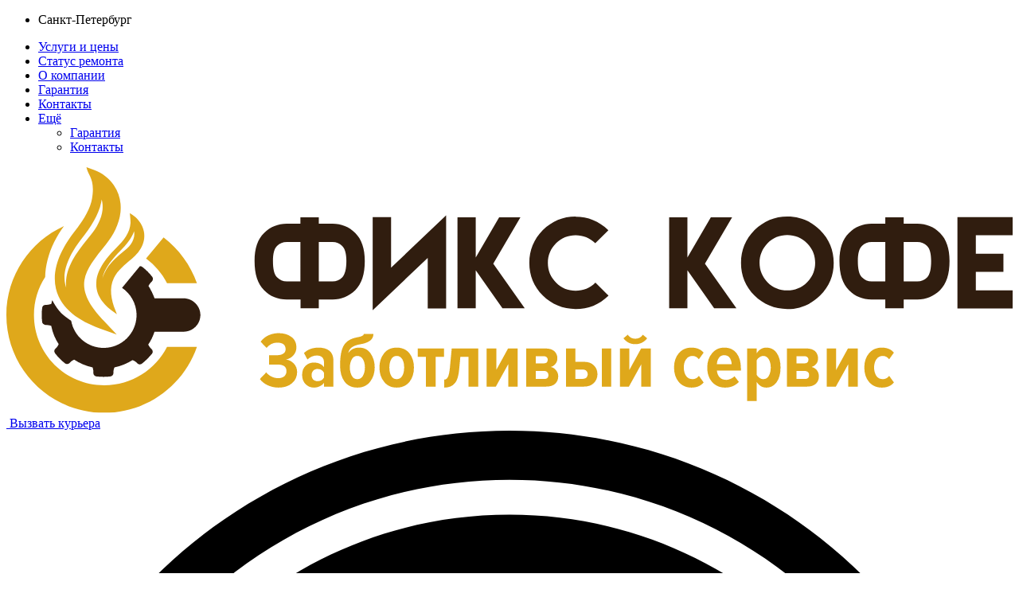

--- FILE ---
content_type: text/html; charset=UTF-8
request_url: https://kofefix.ru/remont-kofemashin-bosch/tca-5601
body_size: 14332
content:
<!DOCTYPE html> 
<html lang="ru">    
    <head>
        <meta http-equiv="content-type" content="text/html;charset=UTF-8" />
        <meta name="yandex-verification" content="b0f14d8a30ed5072" />                <title>Ремонт кофемашины Bosch TCA 5601 в Санкт-Петербурге с выездом мастера</title>
        <meta name="description" content="Ремонт кофемашины Bosch TCA 5601 в сервис центре, выезд мастера по Санкт-Петербурге, гарантия на выполненные работы, низкая цена.">
<script>var inputmask_8b2a4bfb = {"mask":"+7 (999) 999-99-99"};</script>        <meta http-equiv="X-UA-Compatible" content="IE=edge,chrome=1">        
        <link rel="shortcut icon" href="/favicon.ico" type="image/x-icon">
        <meta name="viewport" content="width=device-width, initial-scale=1.0, maximum-scale=1.0, minimum-scale=1.0, user-scalable=no">
        <meta name="apple-mobile-web-app-capable" content="yes">
        <meta name="apple-mobile-web-app-status-bar-style" content="black-translucent">
        <meta name="apple-touch-fullscreen" content="yes">        
        <link href="https://fonts.googleapis.com/css?family=Roboto:300,400,500,700,900&amp;subset=cyrillic" rel="stylesheet">
        <link href="/kofe03/css/jquery.fancybox.css?v=12" rel="stylesheet">
        <link href="/kofe03/css/swiper.min.css?v=12" rel="stylesheet">
        <link href="/kofe03/css/styles.css?v=13" rel="stylesheet">
        <link rel="stylesheet" type="text/css" media="all" href="/kofe03/css/sity.css?v=12" />  
        <link type="text/css" href="/kofe03/css/jquery-ui.css" rel="stylesheet" media="all" />
        <link href="/kofe03/css/52.css?v=13" rel="stylesheet">
        <!-- UIS -->
    <script type="text/javascript" async src="https://app.uiscom.ru/static/cs.min.js?k=toKMqX38H_DCTfBk_CgoGxixrgt4k3en"></script>
<!-- UIS -->
        <style>
            
            #dmp-cookies-wrapper {
                display: none ! important;
            }
        </style>
    </head>
    <body class="main_class" itemscope="" itemtype="http://schema.org/WebPage">
                        <div class="main" id="top">
            <header class="head">
                <nav class="navigation" role="navigation">
                    <div class="navigation_inner">
                        <div class="navigation_menu navigation_m_u">
                            <ul class="navigation_l">
                                <li class="navigation_i navigation_i_l">
                                    <span class="navigation_t"><i class="navigation_icon navigation_icon_p"></i> Санкт-Петербург</span>
                                </li>
                            </ul>
                        </div>
                        <noindex>
                            <div class="navigation_menu navigation_m_p">
                                <ul class="navigation_l">
                                    <li class="navigation_i">
                                        <a rel="nofollow" class="navigation_link" href="/uslugi-i-ceny">Услуги и цены</a>
                                    </li>
                                    <li class="navigation_i">
                                        <a rel="nofollow" class="navigation_link" href="/status">Статус ремонта</a>
                                    </li>
                                    <li class="navigation_i">
                                        <a rel="nofollow" class="navigation_link" href="/o-kompanii">О компании</a>
                                    </li>
                                    <li class="navigation_i navigation_i_desk">
                                        <a rel="nofollow" class="navigation_link" href="/garantiya">Гарантия</a>
                                    </li>
                                    <li class="navigation_i navigation_i_desk">
                                        <a rel="nofollow" class="navigation_link" href="/kontakty">Контакты</a>
                                    </li>
                                    <li class="navigation_i navigation_i_m">
                                        <a rel="nofollow" class="navigation_link" href="#"><span class="navigation_label">Ещё</span></a>
                                        <div class="navigation_sub">
                                            <ul class="navigation_sub_list">
                                                <li class="navigation_sub_item navigation_sub_act">
                                                    <a rel="nofollow" class="navigation_sub_link" href="/garantiya">Гарантия</a>
                                                </li>
                                                <li class="navigation_sub_item">
                                                    <a rel="nofollow" class="navigation_sub_link" href="/kontakty">Контакты</a>
                                                </li>
                                            </ul>
                                        </div>
                                    </li>
                                </ul>
                            </div>
                        </noindex>
                    </div>
                </nav>
                <div class="head_f">
                    <div class="head_i">
                        <div class="head_m">
                            <a class="head_s" href="/">
                                <img src="/kofe03/images/52/logo.svg" alt="">
                            </a>
                            <div class="head_b">
                                <div class="head_br_icon"></div>
                            </div>
                            <div class="f_mob ph_ico"><a class="telfix" href="tel:88125012002"></a></div>
                            <div class="m_addtn">
                                <a class="m_btn btn_war popup_js" data-popup="request" href="#">
                                    <img class="b_icon" src="/kofe03/images/ico_bellfa5f.svg?v=1485518639601" alt="">
                                    <span class="btn_lbl">Вызвать курьера</span>
                                </a>
                            </div>
                            <div class="cnct cnct_h">
                                <noindex>
                                    <div class="cnct_a">
                                        <span>
                                            
                                            <svg xmlns="http://www.w3.org/2000/svg" xml:space="preserve" width="100%" height="100%" version="1.1" style="shape-rendering:geometricPrecision; text-rendering:geometricPrecision; image-rendering:optimizeQuality; fill-rule:evenodd; clip-rule:evenodd"
                                            viewBox="0 0 7578 7578"
                                             xmlns:xlink="http://www.w3.org/1999/xlink">
                                             <g id="Слой_x0020_1">
                                              <metadata id="CorelCorpID_0Corel-Layer"/>
                                              <path class="fil0" d="M3789 0c2092,0 3789,1696 3789,3789 0,2092 -1697,3789 -3789,3789 -2093,0 -3789,-1697 -3789,-3789 0,-2093 1696,-3789 3789,-3789zm-2376 3703c0,392 68,670 201,968 79,176 197,383 307,534 21,27 103,147 125,156l1079 -1c-144,-91 -199,-120 -345,-228 -69,-52 -147,-117 -212,-175 -237,-211 -451,-474 -570,-779 -84,-217 -121,-467 -121,-725 0,-427 182,-856 439,-1147 71,-81 187,-218 313,-218 52,0 80,3 127,38 73,54 105,186 131,279 19,71 44,139 65,209l128 415c39,128 88,297 129,419 40,120 89,290 128,415 22,71 44,138 65,210 40,140 89,276 129,418 20,71 45,139 64,209 20,70 45,138 65,209l113 364c6,17 9,38 17,52l193 -625c21,-68 41,-140 64,-209 46,-138 82,-277 128,-415 46,-141 84,-279 129,-419 23,-70 44,-136 64,-206 59,-204 133,-422 194,-627 30,-98 165,-552 201,-621 30,-59 92,-115 158,-115 92,0 145,25 214,83 113,96 273,311 344,446 63,118 116,233 155,373 112,398 84,791 -49,1177 -115,332 -411,661 -674,876 -87,70 -134,102 -220,166 -35,26 -77,54 -115,77l-119 74 1074 1c11,0 27,-24 34,-33l89 -118c112,-151 225,-349 303,-522 115,-253 208,-549 208,-895 0,-301 -33,-620 -140,-901 -46,-122 -82,-216 -147,-330 -239,-419 -544,-707 -961,-948 -52,-30 -103,-53 -158,-80 -66,-32 -131,-49 -170,-67 -66,211 -136,464 -198,677 -67,227 -134,450 -199,677l-149 508c-17,57 -32,113 -50,170 -49,150 -103,348 -149,507 -9,30 -17,57 -25,85l-18 64c-5,15 -3,14 -14,17 -11,-6 -7,-1 -17,-37l-238 -803c-154,-505 -299,-1020 -452,-1527 -17,-58 -33,-111 -50,-169 -7,-26 -44,-158 -53,-169 -145,57 -173,61 -325,147 -199,111 -386,248 -544,406 -217,217 -361,413 -491,698 -76,165 -134,367 -165,547 -23,133 -39,289 -39,438zm2376 -3070c1743,0 3156,1413 3156,3156 0,1743 -1413,3156 -3156,3156 -1743,0 -3156,-1413 -3156,-3156 0,-1743 1413,-3156 3156,-3156zm0 -263c1888,0 3419,1531 3419,3419 0,1888 -1531,3419 -3419,3419 -1888,0 -3419,-1531 -3419,-3419 0,-1888 1531,-3419 3419,-3419z"/>
                                             </g>
                                            </svg> м.Сенная, м.Спасская
                                                                                    </span>
                                        <br> 
                                        <a rel="nofollow" href="/kontakty">Казначейская 1/61</a>
                                    </div>
                                </noindex>
                                <div class="cnct_sche">Работаем ежедневно <span class="clr_gr">c 09:00 до 20:00</span><br class="cnct_br1">без выходных и праздничных дней</div>
                                <div class="cnct_cll">
                                    <span class="cnct_ph cnct_ph-a" data-phone="moscow">
                                        <noindex>
                                            <a rel="nofollow" class="telfix" href="tel:88125012002">8 (812) 501-20-02</a>
                                        </noindex>
                                    </span>
                                    <p>c 09:00 до 20:00</p>
                                    <a class="cnct-perezvon popup_js" data-popup="request" href="#recall">Перезвоните мне</a>
                                </div>
                            </div>
                        </div>
                    </div>
                </div>
                
                    <div class="top_m_mobile">
                        <a class="telfix" href="tel:88125012002">8 (812) 501-20-02</a>
                        <span class="navigation_t">Звоните ежедневно с 9:00 до 21:00,<br>м. Спасская Казначейская 1/61</span>
                    </div>
                                <ul class="foot-l f_mob">
                    <li class="footr-i"><a class="footr-p" href="/uslugi-i-ceny">Услуги и цены</a></li>
                    <li class="footr-i"><a class="footr-p popup_js" data-popup="request" href="#">Статус ремонта</a>
                    <li class="footr-i"><a class="footr-p" href="/o-kompanii">О компании</a></li>
                    <li class="footr-i"><a class="footr-p" href="/garantiya">Гарантия</a></li>
                    <li class="footr-i"><a class="footr-p" href="/kontakty">Контакты</a></li>
                </ul>
                <div class="head-p">
                    <nav class="menyu" role="navigation">
                        <div class="menyu_in">
                            <div id="my-nav">
                                <ul class="menyu_taby">
                                    <li class="menyu-tab menyu-tab-r" data-menu-tab="brendss">
                                        <a class="menyu-tip" href="/brendy">
                                            <svg class="menyu-icon" xmlns="http://www.w3.org/2000/svg" width="29" height="35">
                                            <path class="menyu-icon-put" stroke-width="0.22px" fill-rule="evenodd" d="M12 24c0,1 0,1 0,1 1,1 1,1 2,0l1 0c0,0 1,1 1,1l0 1c0,1 1,1 2,1 2,0 3,0 3,-1l0 -1c0,0 1,-1 1,-1l1 0c1,1 1,0 2,-1 0,0 1,-1 1,-1 0,-1 -1,-1 -1,-1l-1 -1c0,0 0,0 0,-1 0,0 0,0 0,0l1 -1c1,-1 1,-1 0,-3 -1,-1 -1,-1 -2,-1l-1 0c0,0 -1,0 -1,0l0 -1c0,-1 -1,-2 -3,-2 -1,0 -2,1 -2,2l0 1c0,0 -1,0 -1,0l-1 0c-1,0 -2,0 -2,1 -1,2 -1,2 0,3l0 1c0,0 0,0 0,0 0,1 0,1 0,1l0 1c-1,0 -1,1 0,2zm2 -3c0,0 0,0 0,-1 0,0 0,0 0,-1 0,0 0,0 0,0l-2 -1c1,0 1,-1 1,-1 0,0 0,0 0,-1l2 1c0,0 0,0 0,0 1,-1 1,-1 2,-1 0,0 0,0 0,-1l0 -1c1,0 1,0 1,0 1,0 1,0 1,0l0 1c0,1 1,1 1,1 0,0 1,0 1,1 1,0 1,0 1,0l1 -1c0,1 1,1 1,1 0,0 0,1 0,1l-1 1c0,0 0,0 0,0 0,1 0,1 0,1 0,1 0,1 0,1 0,0 0,1 0,1l1 1c0,0 0,0 0,0 0,1 -1,1 -1,1l-1 0c0,-1 0,0 -1,0 0,0 -1,0 -1,1 0,0 -1,0 -1,0l0 2c0,0 0,0 -1,0 0,0 0,0 -1,0l0 -2c0,0 0,0 0,0 -1,-1 -1,-1 -2,-1 0,0 0,-1 0,0l-2 0c0,0 0,0 0,-1 0,0 0,0 -1,0l2 -1c0,0 0,-1 0,-1zm14 -12l-8 0 0 -2c0,0 0,0 0,0 0,0 0,-1 0,-1 0,0 -1,0 -1,0l-9 0c0,0 0,0 -1,0 0,0 0,0 0,1 0,0 0,0 0,0l0 2 -8 0c-1,0 -1,1 -1,1l0 21c0,0 0,0 1,0l2 0c0,0 1,0 1,0 0,-1 -1,-1 -1,-1l-2 0 0 -19 27 0 0 19 -19 0 0 -7c0,-1 -1,-2 -2,-2l0 -3 1 -1c0,0 0,0 0,0l1 -1c0,0 0,0 0,0 0,0 0,0 0,0 0,0 0,0 0,0 0,0 0,0 0,0 1,0 1,0 1,0l0 -3c0,0 0,0 -1,0 0,0 0,0 0,0 0,0 0,0 0,0 0,0 0,0 0,0l-1 -1c0,0 -1,0 -1,0 0,1 0,1 1,1l0 1 0 1 -1 1c0,0 0,0 0,0l0 0 -1 0c0,0 0,0 0,0l-1 -1 0 -1 1 -1c0,0 0,0 0,-1 0,0 -1,0 -1,0l-1 1c0,0 0,0 0,0 0,0 0,0 0,0 0,0 0,0 0,0 0,0 0,0 0,0l0 3c0,0 0,0 0,0 0,0 0,0 0,0l0 0c0,0 0,0 0,0 0,0 0,0 0,0 0,0 0,0 0,0l1 1c0,0 0,0 0,0l1 1 0 3c-1,0 -2,1 -2,2l0 9c0,1 1,2 3,2 1,0 2,-1 2,-2l0 -1 19 0c1,0 1,0 1,0l0 -21c0,0 0,-1 -1,-1zm-9 0l-8 0 0 -2 8 0 0 2zm-12 23c0,0 0,1 0,1 -1,0 -1,-1 -1,-1l0 -9c0,0 0,-1 1,-1 0,0 0,1 0,1l0 9zm11 -9c2,0 3,-1 3,-3 0,-1 -1,-2 -3,-2 -1,0 -2,1 -2,2 0,2 1,3 2,3zm0 -4c1,0 2,1 2,1 0,1 -1,2 -2,2 0,0 -1,-1 -1,-2 0,0 1,-1 1,-1z"/>
                                            </svg>
                                            <span class="Menyu-zag">Бренды</span>
                                        </a>
                                    </li>
                                    <li class="menyu-tab menyu_t_nic" data-menu-tab="kofemachines">
                                        <a class="menyu-tip" href="/tipy">
                                            <svg class="menyu-icon" xmlns="http://www.w3.org/2000/svg" width="29" height="40" viewBox="0 0 27 27">
                                            <path class="menyu-icon-put" stroke-width="0.22px" fill-rule="evenodd" d="M13 11c3,0 4,-2 4,-5 0,-2 -1,-4 -4,-4 -2,0 -4,2 -4,4 0,3 2,5 4,5zm14 1l-3 0 0 -1 1 0c1,0 1,-1 1,-2l0 -5c0,-1 0,-2 -1,-2l-3 0c-2,0 -4,0 -6,-1 -2,-1 -4,-1 -6,0 -1,1 -3,1 -6,1l-2 0c-1,0 -2,1 -2,2l0 5c0,1 1,2 2,2l0 0 0 17 -1 0c-1,0 -1,1 -1,1 0,0 0,0 0,0 0,1 1,3 3,3l21 0c1,0 2,-2 2,-3 0,0 0,0 0,0 0,0 0,-1 0,-1l-2 0 0 -12 3 0c1,0 2,-1 2,-2l0 -1c0,-1 -1,-1 -2,-1zm-25 -3c-1,0 -1,0 -1,0l0 -5c0,-1 0,-1 1,-1l2 0c3,0 5,0 7,-1 1,-1 3,-1 4,0 2,1 5,1 7,1l3 0c0,0 0,0 0,1l0 5c0,0 0,0 0,0l-3 0c0,0 -1,0 -1,1 -2,0 -4,0 -6,1 0,0 0,0 0,0 0,0 0,0 0,0 0,0 0,0 0,0 0,0 0,0 0,0 -1,0 -1,0 -1,0 0,1 0,1 0,1 0,0 0,0 0,0 -1,0 -1,0 -1,0 0,0 -1,0 -1,0 0,0 0,0 0,-1 0,0 0,0 0,0 0,0 0,0 0,0 0,0 -1,0 -1,0 0,0 0,0 0,0 -2,-1 -4,-1 -7,-2l-2 0 0 0zm18 16c0,-2 -1,-3 -3,-3l0 0c0,-1 0,-1 -1,-1l-6 0c-1,0 -1,0 -1,1l0 4c0,1 0,2 1,2l-7 0 0 -11 2 0c1,0 1,0 1,0 0,0 0,-1 -1,-1l-2 0 0 -1 2 0c1,0 1,0 1,0 0,-1 0,-1 -1,-1l-2 0 0 -1 2 0c1,0 1,0 1,0 0,-1 0,-1 -1,-1l-2 0 0 -1 1 0c3,0 5,0 6,1 0,0 1,0 1,0l0 3c0,1 0,2 1,2l0 1c0,0 0,0 0,0 0,0 1,0 1,0l0 -1 1 0 0 1c0,0 0,0 0,0 1,0 1,0 1,0l0 -1c0,0 1,-1 1,-2l2 0c0,1 1,1 1,1l4 0 0 12 -7 0c1,0 1,0 1,0 2,0 3,-1 3,-3zm-3 2c0,0 0,-1 0,-1l0 -3c1,0 2,1 2,2 0,1 -1,2 -2,2zm-1 -5l0 4c0,1 0,1 0,1l0 0c0,1 -1,1 -2,1l-2 0c-1,0 -2,-1 -2,-2l0 -4 6 0zm-4 -7l0 -3c0,0 0,0 0,0 0,1 0,1 0,1 0,0 0,0 0,0 0,0 0,0 0,0 0,0 0,0 0,0l0 0c1,0 1,0 2,0l0 0c0,0 0,0 0,0 0,0 0,0 0,0l0 0c0,0 1,0 1,-1 0,0 0,0 0,0l0 3c0,1 0,1 -1,1l-2 0c0,0 0,0 0,-1zm4 -1l0 -1 1 0 0 1 -1 0zm2 -2l-2 0 0 0c0,0 0,0 0,0 2,-1 4,-1 6,-1l1 0 0 1 -4 0c0,0 -1,0 -1,0zm7 18c0,0 -1,1 -1,1l-21 0c-1,0 -2,-1 -2,-1l24 0zm3 -16c0,1 0,1 -1,1l-8 0c0,0 0,0 0,-1 0,0 -1,0 -1,0 0,0 0,0 0,0l0 -1c0,0 0,0 0,0 0,0 1,0 1,0 0,0 0,0 0,0l8 0c1,0 1,0 1,0l0 1zm-8 -6l1 0c1,0 1,-1 1,-1l0 -1c0,-1 0,-1 -1,-1l-1 0c-1,0 -1,0 -1,1l0 1c0,0 0,1 1,1zm0 -2l1 0 0 1 -1 0 0 -1zm-15 2l1 0c1,0 1,-1 1,-1l0 -1c0,-1 0,-1 -1,-1l-1 0c0,0 -1,0 -1,1l0 1c0,0 1,1 1,1zm0 -2l1 0 0 1 -1 0 0 -1zm8 2c0,0 1,0 1,0 0,0 -1,-1 -1,-1 0,0 -1,0 -1,-1 0,0 0,0 0,0 -1,0 -1,0 -1,0 0,1 1,2 2,2zm0 -3c1,0 1,1 1,1 0,1 0,1 1,1 0,0 0,0 0,-1 0,-1 -1,-2 -2,-2 0,0 0,0 0,1 0,0 0,0 0,0zm0 -2c2,0 3,2 3,3 0,2 -1,3 -3,3 -2,0 -3,-1 -3,-3 0,-1 1,-3 3,-3z"/>
                                            </svg>
                                            <span class="Menyu-zag">Типы</span>
                                        </a>
                                    </li>
                                    <li class="menyu-tab menyu_t_cl" data-menu-tab="uslugi">
                                        <a class="menyu-tip" href="/uslugi-i-ceny">
                                            <svg class="menyu-icon" xmlns="http://www.w3.org/2000/svg" width="29" height="30" viewBox="0 0 36.84 26.842">
                                            <path class="menyu-icon-put" stroke-width="0.22px" fill-rule="evenodd" d="M26 25l1 4c0,0 0,1 -1,1 0,0 0,0 0,0 0,0 0,0 -1,0l-3 -2 -3 2c-1,0 -1,0 -1,0 -1,0 -1,-1 -1,-1l1 -4 -3 -2c0,-1 0,-1 0,-1 0,0 0,-1 1,-1l4 0 1 -4c1,0 1,0 2,0l1 4 4 0c1,0 1,1 1,1 0,0 0,0 0,1l-3 2zm-12 2c1,0 1,0 1,1 0,0 0,0 -1,0l-7 0c-4,0 -7,-2 -7,-6l0 -15c0,-4 3,-7 7,-7l15 0c4,0 6,3 6,7l0 12c0,0 0,1 0,1 -1,0 -1,-1 -1,-1l0 -12c0,-3 -2,-5 -5,-5l-15 0c-3,0 -5,2 -5,5l0 15c0,3 2,5 5,5l7 0zm-7 -5l3 -3c0,0 1,0 1,0 0,0 0,1 0,1l-3 4c0,0 -1,0 -1,0 0,0 0,0 0,0l-3 -2c0,0 0,0 0,-1 0,0 1,0 1,0l2 1zm0 -7l3 -4c0,0 1,0 1,0 0,0 0,1 0,1l-3 4c0,0 -1,1 -1,1 0,0 0,0 0,-1l-3 -1c0,-1 0,-1 0,-1 0,-1 1,-1 1,-1l2 2zm0 -8l3 -3c0,0 1,0 1,0 0,0 0,1 0,1l-3 4c0,0 -1,0 -1,0 0,0 0,0 0,0l-3 -2c0,0 0,0 0,-1 0,0 1,0 1,0l2 1zm17 6c0,0 0,1 0,1 0,1 0,1 0,1l-10 0c0,0 -1,0 -1,-1 0,0 1,-1 1,-1l10 0zm0 -7c0,0 0,1 0,1 0,0 0,1 0,1l-10 0c0,0 -1,-1 -1,-1 0,0 1,-1 1,-1l10 0zm2 17l-2 -1c0,0 -1,0 -1,0l-1 -2 -1 2c0,0 -1,0 -1,0l-2 1 1 1c1,1 1,1 1,1l-1 3 3 -2c0,0 0,0 0,0 0,0 0,0 0,0l3 2 -1 -3c0,0 0,0 1,-1l1 -1z"/>
                                            </svg>
                                            <span class="Menyu-zag">Услуги и цены</span>
                                        </a>
                                    </li>
                                </ul>
                            </div>
                        </div>
                    </nav>
                </div>
            </header>
            <main class="Lay-cont" role="main">
    <aside class="poseter" style="background-image: url(/kofe03/images/52/poster_1.jpg);">
        <div class="Poseter-in">
            <div class="Poseter-cont">
                <h1 class="Poseter-ilova gorad-text" itemprop="name">Ремонт кофемашин Bosch TCA 5601</h1>
                <div class="clear"></div>
                <div class="image model_img f_mob">
                                                                    <img src="/uploads/images/thumbs/174x230remont-kofemashin-remont-kofemashin-bosch-tca-5601.jpg" />
                                    </div>
                <div class="tseni-na-uslugi">
                    Стоимость услуги: <span>от 578 ₽</span>
                </div>
                <div class="Poseter-texete for_pc" itemprop="description">
                    <p>Почему выбирают нас?</p>

                    <ul>
                        <li>Диагностика - <span class="minus">1500р</span> 0р</li>
                        <li>Забор и доставка кофемашины - <span class="minus">1000р</span> 0р</li>
                        <li>На время ремонта предоставляем кофемашину - БЕСПЛАТНО!</li>
                        <li>Гарантия 24 месяца* (в зависимости от типа ремонта)</li>
                        <li>Срочный ремонт за 24 часа</li>
                    </ul>

                    <p>Удобное расположение сервисного центра и бесплатная парковка!</p>
                </div>
            </div>
            <noindex>
    <div class="Poseter-req">
    <form id="main-form" class="form form_request callback" action="/remont-kofemashin-bosch/tca-5601" method="post">    
    <div class="form_b">
                <h3 class="form_t">Оставьте онлайн заявку по Акции! 🎁</h3>
        <ul class="form_tdsa">
            <li><span>1</span>Заявка</li>
            <li><span>2</span>Согласование</li>
            <li><span>3</span>Ремонт</li>
        </ul>
        <div class="form_r">
            <label class="form_yelem form_yelem-inp">
                <div class="form-group field-askform2-phone required">
<input type="tel" id="askform2-phone" class="form_input Form-inp-ph-m" name="AskForm2[phone]" size="40" placeholder="+7 (___) ___-__-__" aria-required="true" data-plugin-inputmask="inputmask_8b2a4bfb">
</div>            </label>
        </div>
        <div class="Poseter-texete f_mob" itemprop="description">
            <ul>
                <li>Диагностика - <span class="minus">1500р</span> 0р</li>
                <li>Выезд и доставка - <span class="minus">1000р</span> 0р</li>
                <li>Подменная кофемашина - <span class="minus">2000р</span> 0р</li>
                <li>Гарантия <span class="minus">от 3 до 6 мес</span> от 6 до 24 мес.</li>
                <li>Срочный ремонт за <span class="minus">48 часов</span> 24 часа</li>
                <li>Бесплатная парковка рядом с нами!</li>
            </ul>
        </div>
        <div class="form_r Form-row-sub">
            <button type="submit" class="m_btn btn_war Btn-w Btn-big Btn-txt">Заказать сейчас</button>        </div>
        <span id="messenger"></span>

        <div class="personalData">
                <div class="form-group field-askform2-agree required">
<input type="hidden" name="AskForm2[agree]" value="0"><input type="checkbox" id="askform2-agree" name="AskForm2[agree]" value="1" checked aria-required="true">
</div>            <span>Я прочитал условия  <a href="/policy" target="_blank">обработки персональных данных</a> и полностью согласен с ними.</span>
        </div>
    </div>
    </form></div>
</noindex>            <div class="clear"></div>
        </div>
    </aside>
    <section class="office my-bg-logos">
        <div class="bg-brend" style="background-image: url(/uploads/images/bosch.png); "></div>
        <div class="office__inner">
            <article class="office__post">
                <div class="all-ds">
                    <nav itemscope itemtype="http://schema.org/BreadcrumbList" class="breadcrumbs">
                        <ul class="breadcrumbs__list">
                            <li itemprop="itemListElement" itemscope itemtype="http://schema.org/ListItem" class="breadcrumbs__item">
                                <a class="breadcrumbs__link" itemprop="url" href="/"><span itemprop="name">Ремонт кофемашин</span></a>
                                <meta itemprop="position" content="0" />
                            </li>         
                            <li itemprop="itemListElement" itemscope itemtype="http://schema.org/ListItem" class="breadcrumbs__item">
                                <a class="breadcrumbs__link" href="/remont-kofemashin-bosch"><span itemprop="name">Ремонт кофемашин Bosch</span></a>
                                <meta itemprop="position" content="1" />
                            </li>
                        </ul>                        
                        <span itemprop="itemListElement" itemscope itemtype="http://schema.org/ListItem" class="breadcrumbs__current"><span itemscope itemtype="http://schema.org/Thing" itemprop="item"><span itemprop="name">Ремонт кофемашин Bosch TCA 5601</span></span> <meta itemprop="position" content="2" /></span>
                    </nav>
                    <div class="con-infos">
                        <div class="left">
                                                            <p> Каждые компоненты
в
кофемашине Bosch TCA 5601 
 вплотную
 соединены
 между собой
и
 поломка 
 единственного
 модуля
 влечет
к
полной 
остановке
работоспособности 
всего устройства .
В случае ,
если
вы
столкнулись с поломкой 
обратитесь 
в
сервисный центр ,
где
 компетентные
 инженеры 
 предложат 
 тестирование
 модулей 
и
квалифицированный 
 технический уход
с использованием 
фирменных 
комплектующих .
Для
 сбережения времени
вы
можете
 выбрать услугу
бесплатного курьера 
по
 забору
неисправного 
 оборудования
в
 ремонтную лабораторию.
Мы
 заключаем договора
с
физическими и юридическими лицами .</p>                                                    </div>
                        <div class="right for_pc">
                                                            <img src="/uploads/images/thumbs/174x230remont-kofemashin-remont-kofemashin-bosch-tca-5601.jpg" />
                                                    </div>
                    </div>
                </div>
            </article>
        </div>
    </section>
    <section class="cost">
    <div class="cost__inner">
        <h2 class="cost__title">Шаги вашего ремонта</h2>
        <ul class="cost__list">
            <li class="cost__item">
                <div class="cost__number">1</div>
                <div class="cost__view">
                    <img class="cost__ico" src="/kofe03/images/step_3.png" alt="">
                </div>
                <h3 class="cost__label">Заявка</h3>
                <p class="cost__text">Оставляете заявку у нас на сайте или посредством телефонного звонка</p>
            </li>
            <li class="cost__item">
                <div class="cost__number">2</div>
                <div class="cost__view">
                    <img class="cost__ico" src="/kofe03/images/step_2.png" alt="">
                </div>
                <h3 class="cost__label">Доставка</h3>
                <p class="cost__text">Осуществляем забор курьером или доставляете кофемашину к нам в СЦ </p>
            </li>
            <li class="cost__item">
                <div class="cost__number">3</div>
                <div class="cost__view">
                    <img class="cost__ico" src="/kofe03/images/step_4.png" alt="">
                </div>
                <h3 class="cost__label">Диагностика</h3>
                <p class="cost__text">Инженер проводит полную диагностику кофейной машины</p>
            </li>
            <li class="cost__item">
                <div class="cost__number">4</div>
                <div class="cost__view">
                    <img class="cost__ico" src="/kofe03/images/step_5.png" alt="">
                </div>
                <h3 class="cost__label">Ремонт</h3>
                <p class="cost__text">После согласования, производим ремонт кофемашины</p>
            </li>
            <li class="cost__item">
                <div class="cost__number">5</div>
                <div class="cost__view">
                    <img class="cost__ico" src="/kofe03/images/step_1.png" alt="">
                </div>
                <h3 class="cost__label">Сообщение</h3>
                <p class="cost__text">Сообщаем о готовности ремонта и выдаём гарантию до 1 года</p>
            </li>
        </ul>
    </div>
</section>    <section class="office-content ">
    <div class="office__inner">
        <h2 style="margin:20px 0 20px 0;">Цены по неисправностям</h2>
        <table align="center" class="my ">
            <tbody>
                                    <tr valign="TOP">
                        <td>
                                                            <a href="/remont-kofemashin-bosch/tca-5601/kofe-slishkom-kholodnyigoryachii">Кофе слишком холодный/горячий</a>
                                                    </td>
                        <td><span>от 649 р</span> <a class="m_btn btn_war popup_js" href="#" data-popup="request">Заказать</a></td>
                    </tr>
                                    <tr valign="TOP">
                        <td>
                                                            <a href="/remont-kofemashin-bosch/tca-5601/plokho-techet-kofe">Плохо течет кофе</a>
                                                    </td>
                        <td><span>от 974 р</span> <a class="m_btn btn_war popup_js" href="#" data-popup="request">Заказать</a></td>
                    </tr>
                                    <tr valign="TOP">
                        <td>
                                                            <a href="/remont-kofemashin-bosch/tca-5601/ne-delaet-penu">Не делает пену</a>
                                                    </td>
                        <td><span>от 799 р</span> <a class="m_btn btn_war popup_js" href="#" data-popup="request">Заказать</a></td>
                    </tr>
                                    <tr valign="TOP">
                        <td>
                                                            <a href="/remont-kofemashin-bosch/tca-5601/vydaet-oshibku">Выдает ошибку</a>
                                                    </td>
                        <td><span>от 588 р</span> <a class="m_btn btn_war popup_js" href="#" data-popup="request">Заказать</a></td>
                    </tr>
                                    <tr valign="TOP">
                        <td>
                                                            <a href="/remont-kofemashin-bosch/tca-5601/ne-greet-vodu">Не греет воду</a>
                                                    </td>
                        <td><span>от 827 р</span> <a class="m_btn btn_war popup_js" href="#" data-popup="request">Заказать</a></td>
                    </tr>
                                    <tr valign="TOP">
                        <td>
                                                            <a href="/remont-kofemashin-bosch/tca-5601/ne-nalivaet-kofe">Не наливает кофе</a>
                                                    </td>
                        <td><span>от 584 р</span> <a class="m_btn btn_war popup_js" href="#" data-popup="request">Заказать</a></td>
                    </tr>
                                    <tr valign="TOP">
                        <td>
                                                            <a href="/remont-kofemashin-bosch/tca-5601/ne-molet-kofe">Не мелет кофе</a>
                                                    </td>
                        <td><span>от 603 р</span> <a class="m_btn btn_war popup_js" href="#" data-popup="request">Заказать</a></td>
                    </tr>
                                    <tr valign="TOP">
                        <td>
                                                            <a href="/remont-kofemashin-bosch/tca-5601/protekaet">Протекает</a>
                                                    </td>
                        <td><span>от 837 р</span> <a class="m_btn btn_war popup_js" href="#" data-popup="request">Заказать</a></td>
                    </tr>
                                    <tr valign="TOP">
                        <td>
                                                            <a href="/remont-kofemashin-bosch/tca-5601/ne-podaet-vodu">Не подает воду</a>
                                                    </td>
                        <td><span>от 647 р</span> <a class="m_btn btn_war popup_js" href="#" data-popup="request">Заказать</a></td>
                    </tr>
                                    <tr valign="TOP">
                        <td>
                                                            <a href="/remont-kofemashin-bosch/tca-5601/ne-delaet-kofe">Не делает кофе</a>
                                                    </td>
                        <td><span>от 1 012 р</span> <a class="m_btn btn_war popup_js" href="#" data-popup="request">Заказать</a></td>
                    </tr>
                                    <tr valign="TOP">
                        <td>
                                                            <a href="/remont-kofemashin-bosch/tca-5601/ne-vklyuchaetsya">Не включается</a>
                                                    </td>
                        <td><span>от 542 р</span> <a class="m_btn btn_war popup_js" href="#" data-popup="request">Заказать</a></td>
                    </tr>
                                    <tr valign="TOP">
                        <td>
                                                            <a href="/remont-kofemashin-bosch/tca-5601/kofe-slabyi-i-nevkusnyi">Кофе слабый и невкусный</a>
                                                    </td>
                        <td><span>от 627 р</span> <a class="m_btn btn_war popup_js" href="#" data-popup="request">Заказать</a></td>
                    </tr>
                                    <tr valign="TOP">
                        <td>
                                                            <a href="/remont-kofemashin-bosch/tca-5601/net-para">Не делает пар</a>
                                                    </td>
                        <td><span>от 624 р</span> <a class="m_btn btn_war popup_js" href="#" data-popup="request">Заказать</a></td>
                    </tr>
                            </tbody>
        </table>
    </div>
</section>    
    <section class="office-content ">
    <div class="office__inner">
        <h2 style="margin:20px 0 20px 0;">Цены по услугам</h2>
        <table align="center" class="my ">
            <tbody>
                                    <tr valign="TOP">
                        <td>
                                                            <a href="/remont-kofemashin-bosch/tca-5601/remont-nasosa">Ремонт насоса</a>
                                                    </td>
                        <td><span>от 657 р</span> <a class="m_btn btn_war popup_js" href="#" data-popup="request">Заказать</a></td>
                    </tr>
                                    <tr valign="TOP">
                        <td>
                                                            <a href="/remont-kofemashin-bosch/tca-5601/dekofenatsiya">Декофенация</a>
                                                    </td>
                        <td><span>от 578 р</span> <a class="m_btn btn_war popup_js" href="#" data-popup="request">Заказать</a></td>
                    </tr>
                                    <tr valign="TOP">
                        <td>
                                                            <a href="/remont-kofemashin-bosch/tca-5601/zamena-ili-ustanovka-filtra">Замена или установка фильтра</a>
                                                    </td>
                        <td><span>от 719 р</span> <a class="m_btn btn_war popup_js" href="#" data-popup="request">Заказать</a></td>
                    </tr>
                                    <tr valign="TOP">
                        <td>
                                                            <a href="/remont-kofemashin-bosch/tca-5601/diagnostika">Диагностика</a>
                                                    </td>
                        <td><span>от 0 р</span> <a class="m_btn btn_war popup_js" href="#" data-popup="request">Заказать</a></td>
                    </tr>
                                    <tr valign="TOP">
                        <td>
                                                            <a href="/remont-kofemashin-bosch/tca-5601/zamena-zhernovov">Замена жерновов</a>
                                                    </td>
                        <td><span>от 742 р</span> <a class="m_btn btn_war popup_js" href="#" data-popup="request">Заказать</a></td>
                    </tr>
                                    <tr valign="TOP">
                        <td>
                                                            <a href="/remont-kofemashin-bosch/tca-5601/kompleksnaya-profilaktika">Комплексная профилактика</a>
                                                    </td>
                        <td><span>от 978 р</span> <a class="m_btn btn_war popup_js" href="#" data-popup="request">Заказать</a></td>
                    </tr>
                                    <tr valign="TOP">
                        <td>
                                                            <a href="/remont-kofemashin-bosch/tca-5601/zamena-modulya-upravleniya">Замена модуля управления</a>
                                                    </td>
                        <td><span>от 582 р</span> <a class="m_btn btn_war popup_js" href="#" data-popup="request">Заказать</a></td>
                    </tr>
                                    <tr valign="TOP">
                        <td>
                                                            <a href="/remont-kofemashin-bosch/tca-5601/remont-kofemolki">Ремонт кофемолки</a>
                                                    </td>
                        <td><span>от 718 р</span> <a class="m_btn btn_war popup_js" href="#" data-popup="request">Заказать</a></td>
                    </tr>
                                    <tr valign="TOP">
                        <td>
                                                            <a href="/remont-kofemashin-bosch/tca-5601/zamena-uplotnitelnogo-koltsa-gruppy">Замена уплотнительного кольца группы</a>
                                                    </td>
                        <td><span>от 620 р</span> <a class="m_btn btn_war popup_js" href="#" data-popup="request">Заказать</a></td>
                    </tr>
                                    <tr valign="TOP">
                        <td>
                                                            <a href="/remont-kofemashin-bosch/tca-5601/zamena-tena">Замена тена</a>
                                                    </td>
                        <td><span>от 749 р</span> <a class="m_btn btn_war popup_js" href="#" data-popup="request">Заказать</a></td>
                    </tr>
                                    <tr valign="TOP">
                        <td>
                                                            <a href="/remont-kofemashin-bosch/tca-5601/remont-gidrosistemy">Ремонт гидросистемы</a>
                                                    </td>
                        <td><span>от 975 р</span> <a class="m_btn btn_war popup_js" href="#" data-popup="request">Заказать</a></td>
                    </tr>
                                    <tr valign="TOP">
                        <td>
                                                            <a href="/remont-kofemashin-bosch/tca-5601/zamena-mikrovyklyuchatelei">Замена микровыключателей</a>
                                                    </td>
                        <td><span>от 741 р</span> <a class="m_btn btn_war popup_js" href="#" data-popup="request">Заказать</a></td>
                    </tr>
                                    <tr valign="TOP">
                        <td>
                                                            <a href="/remont-kofemashin-bosch/tca-5601/chistka-ot-kofeinykh-masel">Чистка от кофейных масел</a>
                                                    </td>
                        <td><span>от 732 р</span> <a class="m_btn btn_war popup_js" href="#" data-popup="request">Заказать</a></td>
                    </tr>
                                    <tr valign="TOP">
                        <td>
                                                            <a href="/remont-kofemashin-bosch/tca-5601/remont-kapuchinatora">Ремонт капучинатора</a>
                                                    </td>
                        <td><span>от 807 р</span> <a class="m_btn btn_war popup_js" href="#" data-popup="request">Заказать</a></td>
                    </tr>
                                    <tr valign="TOP">
                        <td>
                                                            <a href="/remont-kofemashin-bosch/tca-5601/dekaltsinatsiya">Декальцинация</a>
                                                    </td>
                        <td><span>от 571 р</span> <a class="m_btn btn_war popup_js" href="#" data-popup="request">Заказать</a></td>
                    </tr>
                                    <tr valign="TOP">
                        <td>
                                                            <a href="/remont-kofemashin-bosch/tca-5601/dostavka-kofemashiny">Доставка</a>
                                                    </td>
                        <td><span>от 650 р</span> <a class="m_btn btn_war popup_js" href="#" data-popup="request">Заказать</a></td>
                    </tr>
                                    <tr valign="TOP">
                        <td>
                                                            <a href="/remont-kofemashin-bosch/tca-5601/zabor-kofemashiny-v-servis">Забор в сервис</a>
                                                    </td>
                        <td><span>от 0 р</span> <a class="m_btn btn_war popup_js" href="#" data-popup="request">Заказать</a></td>
                    </tr>
                            </tbody>
        </table>
    </div>
</section>    <section class="office-content  other-table">
    <div class="office__inner">
        <h2 style="margin:20px 0 20px 0;">Цены по прочим услугам</h2>
        <table align="center" class="my ">
            <tbody>
                                    <tr valign="TOP">
                        <td>
                                                            Ремонт нагревательного элемента (бойлера)                                                    </td>
                        <td><span>от 468 р</span> <a class="m_btn btn_war popup_js" href="#" data-popup="request">Заказать</a></td>
                    </tr>
                                    <tr valign="TOP">
                        <td>
                                                            Замена бака воды                                                    </td>
                        <td><span>от 630 р</span> <a class="m_btn btn_war popup_js" href="#" data-popup="request">Заказать</a></td>
                    </tr>
                                    <tr valign="TOP">
                        <td>
                                                            Замена клапана                                                    </td>
                        <td><span>от 627 р</span> <a class="m_btn btn_war popup_js" href="#" data-popup="request">Заказать</a></td>
                    </tr>
                                    <tr valign="TOP">
                        <td>
                                                            Замена пароблока                                                    </td>
                        <td><span>от 754 р</span> <a class="m_btn btn_war popup_js" href="#" data-popup="request">Заказать</a></td>
                    </tr>
                                    <tr valign="TOP">
                        <td>
                                                            Замена электромагнитного клапана                                                    </td>
                        <td><span>от 872 р</span> <a class="m_btn btn_war popup_js" href="#" data-popup="request">Заказать</a></td>
                    </tr>
                                    <tr valign="TOP">
                        <td>
                                                            Замена водяной помпы                                                    </td>
                        <td><span>от 1 123 р</span> <a class="m_btn btn_war popup_js" href="#" data-popup="request">Заказать</a></td>
                    </tr>
                                    <tr valign="TOP">
                        <td>
                                                            Замена сетевого шнура                                                    </td>
                        <td><span>от 576 р</span> <a class="m_btn btn_war popup_js" href="#" data-popup="request">Заказать</a></td>
                    </tr>
                                    <tr valign="TOP">
                        <td>
                                                            Демонтаж, монтаж                                                    </td>
                        <td><span>от 604 р</span> <a class="m_btn btn_war popup_js" href="#" data-popup="request">Заказать</a></td>
                    </tr>
                                    <tr valign="TOP">
                        <td>
                                                            Замена заварочного блока                                                     </td>
                        <td><span>от 1 459 р</span> <a class="m_btn btn_war popup_js" href="#" data-popup="request">Заказать</a></td>
                    </tr>
                                    <tr valign="TOP">
                        <td>
                                                            Замена силовой платы                                                    </td>
                        <td><span>от 1 821 р</span> <a class="m_btn btn_war popup_js" href="#" data-popup="request">Заказать</a></td>
                    </tr>
                                    <tr valign="TOP">
                        <td>
                                                            Замена контактов заварочного устройства внутренних                                                    </td>
                        <td><span>от 1 013 р</span> <a class="m_btn btn_war popup_js" href="#" data-popup="request">Заказать</a></td>
                    </tr>
                                    <tr valign="TOP">
                        <td>
                                                            Замена бойлера                                                    </td>
                        <td><span>от 891 р</span> <a class="m_btn btn_war popup_js" href="#" data-popup="request">Заказать</a></td>
                    </tr>
                                    <tr valign="TOP">
                        <td>
                                                            Чистка системы подачи воды                                                    </td>
                        <td><span>от 518 р</span> <a class="m_btn btn_war popup_js" href="#" data-popup="request">Заказать</a></td>
                    </tr>
                                    <tr valign="TOP">
                        <td>
                                                            Чистка системы подачи кофе                                                    </td>
                        <td><span>от 425 р</span> <a class="m_btn btn_war popup_js" href="#" data-popup="request">Заказать</a></td>
                    </tr>
                                    <tr valign="TOP">
                        <td>
                                                            Замена блока управления                                                    </td>
                        <td><span>от 1 152 р</span> <a class="m_btn btn_war popup_js" href="#" data-popup="request">Заказать</a></td>
                    </tr>
                                    <tr valign="TOP">
                        <td>
                                                            Замена термостата                                                    </td>
                        <td><span>от 749 р</span> <a class="m_btn btn_war popup_js" href="#" data-popup="request">Заказать</a></td>
                    </tr>
                                    <tr valign="TOP">
                        <td>
                                                            Замена энкодера                                                    </td>
                        <td><span>от 675 р</span> <a class="m_btn btn_war popup_js" href="#" data-popup="request">Заказать</a></td>
                    </tr>
                                    <tr valign="TOP">
                        <td>
                                                            Замена датчика температуры термоблока                                                    </td>
                        <td><span>от 608 р</span> <a class="m_btn btn_war popup_js" href="#" data-popup="request">Заказать</a></td>
                    </tr>
                                    <tr valign="TOP">
                        <td>
                                                            Ремонт электронных частей управления                                                    </td>
                        <td><span>от 652 р</span> <a class="m_btn btn_war popup_js" href="#" data-popup="request">Заказать</a></td>
                    </tr>
                                    <tr valign="TOP">
                        <td>
                                                            Замена помпы                                                    </td>
                        <td><span>от 576 р</span> <a class="m_btn btn_war popup_js" href="#" data-popup="request">Заказать</a></td>
                    </tr>
                                    <tr valign="TOP">
                        <td>
                                                            Замена счетчика воды                                                    </td>
                        <td><span>от 884 р</span> <a class="m_btn btn_war popup_js" href="#" data-popup="request">Заказать</a></td>
                    </tr>
                                    <tr valign="TOP">
                        <td>
                                                            Чистка с разбором кофемашины                                                    </td>
                        <td><span>от 874 р</span> <a class="m_btn btn_war popup_js" href="#" data-popup="request">Заказать</a></td>
                    </tr>
                                    <tr valign="TOP">
                        <td>
                                                            Замена мотора кофемолки                                                    </td>
                        <td><span>от 749 р</span> <a class="m_btn btn_war popup_js" href="#" data-popup="request">Заказать</a></td>
                    </tr>
                                    <tr valign="TOP">
                        <td>
                                                            Замена редуктора в сборе                                                    </td>
                        <td><span>от 854 р</span> <a class="m_btn btn_war popup_js" href="#" data-popup="request">Заказать</a></td>
                    </tr>
                                    <tr valign="TOP">
                        <td>
                                                            Замена трубок                                                    </td>
                        <td><span>от 741 р</span> <a class="m_btn btn_war popup_js" href="#" data-popup="request">Заказать</a></td>
                    </tr>
                                    <tr valign="TOP">
                        <td>
                                                            Очистка заварочного блока с заменой сальников                                                    </td>
                        <td><span>от 716 р</span> <a class="m_btn btn_war popup_js" href="#" data-popup="request">Заказать</a></td>
                    </tr>
                                    <tr valign="TOP">
                        <td>
                                                            Ремонт заварного блока                                                    </td>
                        <td><span>от 621 р</span> <a class="m_btn btn_war popup_js" href="#" data-popup="request">Заказать</a></td>
                    </tr>
                                    <tr valign="TOP">
                        <td>
                                                            Замена капучинатора                                                    </td>
                        <td><span>от 548 р</span> <a class="m_btn btn_war popup_js" href="#" data-popup="request">Заказать</a></td>
                    </tr>
                                    <tr valign="TOP">
                        <td>
                                                            Замена уплотнений крана                                                     </td>
                        <td><span>от 568 р</span> <a class="m_btn btn_war popup_js" href="#" data-popup="request">Заказать</a></td>
                    </tr>
                                    <tr valign="TOP">
                        <td>
                                                            Замена кофемолки                                                    </td>
                        <td><span>от 1 472 р</span> <a class="m_btn btn_war popup_js" href="#" data-popup="request">Заказать</a></td>
                    </tr>
                                    <tr valign="TOP">
                        <td>
                                                            Замена трансформатора                                                    </td>
                        <td><span>от 768 р</span> <a class="m_btn btn_war popup_js" href="#" data-popup="request">Заказать</a></td>
                    </tr>
                                    <tr valign="TOP">
                        <td>
                                                            Чистка диспенсеров подачи кофе                                                    </td>
                        <td><span>от 642 р</span> <a class="m_btn btn_war popup_js" href="#" data-popup="request">Заказать</a></td>
                    </tr>
                                    <tr valign="TOP">
                        <td>
                                                            Замена внутренних контактов поддона                                                    </td>
                        <td><span>от 637 р</span> <a class="m_btn btn_war popup_js" href="#" data-popup="request">Заказать</a></td>
                    </tr>
                                    <tr valign="TOP">
                        <td>
                                                            Чистка от накипи                                                    </td>
                        <td><span>от 668 р</span> <a class="m_btn btn_war popup_js" href="#" data-popup="request">Заказать</a></td>
                    </tr>
                                    <tr valign="TOP">
                        <td>
                                                            Замена двигателя заварочного блока                                                    </td>
                        <td><span>от 1 275 р</span> <a class="m_btn btn_war popup_js" href="#" data-popup="request">Заказать</a></td>
                    </tr>
                                    <tr valign="TOP">
                        <td>
                                                            Замена температурного датчика                                                    </td>
                        <td><span>от 597 р</span> <a class="m_btn btn_war popup_js" href="#" data-popup="request">Заказать</a></td>
                    </tr>
                                    <tr valign="TOP">
                        <td>
                                                            Замена клапана пара                                                    </td>
                        <td><span>от 816 р</span> <a class="m_btn btn_war popup_js" href="#" data-popup="request">Заказать</a></td>
                    </tr>
                                    <tr valign="TOP">
                        <td>
                                                            Выезд мастера в область                                                    </td>
                        <td><span>от 40 р</span> <a class="m_btn btn_war popup_js" href="#" data-popup="request">Заказать</a></td>
                    </tr>
                                    <tr valign="TOP">
                        <td>
                                                            Восстановление электроники                                                    </td>
                        <td><span>от 700 р</span> <a class="m_btn btn_war popup_js" href="#" data-popup="request">Заказать</a></td>
                    </tr>
                                    <tr valign="TOP">
                        <td>
                                                            Настройка кофемашины                                                    </td>
                        <td><span>от 472 р</span> <a class="m_btn btn_war popup_js" href="#" data-popup="request">Заказать</a></td>
                    </tr>
                                    <tr valign="TOP">
                        <td>
                                                            Ремонт силовой платы                                                    </td>
                        <td><span>от 986 р</span> <a class="m_btn btn_war popup_js" href="#" data-popup="request">Заказать</a></td>
                    </tr>
                                    <tr valign="TOP">
                        <td>
                                                            Замена электро-двигателя кофемолки                                                    </td>
                        <td><span>от 1 486 р</span> <a class="m_btn btn_war popup_js" href="#" data-popup="request">Заказать</a></td>
                    </tr>
                                    <tr valign="TOP">
                        <td>
                                                            Очистка заварочного блока                                                    </td>
                        <td><span>от 683 р</span> <a class="m_btn btn_war popup_js" href="#" data-popup="request">Заказать</a></td>
                    </tr>
                                    <tr valign="TOP">
                        <td>
                                                            Замена логической платы                                                    </td>
                        <td><span>от 1 843 р</span> <a class="m_btn btn_war popup_js" href="#" data-popup="request">Заказать</a></td>
                    </tr>
                                    <tr valign="TOP">
                        <td>
                                                            Ремонт заварочного механизма                                                    </td>
                        <td><span>от 627 р</span> <a class="m_btn btn_war popup_js" href="#" data-popup="request">Заказать</a></td>
                    </tr>
                                    <tr valign="TOP">
                        <td>
                                                            Замена клапана дренажа                                                    </td>
                        <td><span>от 986 р</span> <a class="m_btn btn_war popup_js" href="#" data-popup="request">Заказать</a></td>
                    </tr>
                                    <tr valign="TOP">
                        <td>
                                                            Профилактическая чистка кофемашины                                                    </td>
                        <td><span>от 637 р</span> <a class="m_btn btn_war popup_js" href="#" data-popup="request">Заказать</a></td>
                    </tr>
                                    <tr valign="TOP">
                        <td>
                                                            Очистка гидросистемы от накипи                                                    </td>
                        <td><span>от 574 р</span> <a class="m_btn btn_war popup_js" href="#" data-popup="request">Заказать</a></td>
                    </tr>
                                    <tr valign="TOP">
                        <td>
                                                            Замена термопредохранителей нагревательных элементов                                                    </td>
                        <td><span>от 679 р</span> <a class="m_btn btn_war popup_js" href="#" data-popup="request">Заказать</a></td>
                    </tr>
                                    <tr valign="TOP">
                        <td>
                                                            Замена термоблока                                                    </td>
                        <td><span>от 627 р</span> <a class="m_btn btn_war popup_js" href="#" data-popup="request">Заказать</a></td>
                    </tr>
                                    <tr valign="TOP">
                        <td>
                                                            Замена датчика температуры пароблока                                                    </td>
                        <td><span>от 593 р</span> <a class="m_btn btn_war popup_js" href="#" data-popup="request">Заказать</a></td>
                    </tr>
                                    <tr valign="TOP">
                        <td>
                                                            Ремонт заварочного блока                                                    </td>
                        <td><span>от 762 р</span> <a class="m_btn btn_war popup_js" href="#" data-popup="request">Заказать</a></td>
                    </tr>
                                    <tr valign="TOP">
                        <td>
                                                            Восстановление электропроводки                                                    </td>
                        <td><span>от 792 р</span> <a class="m_btn btn_war popup_js" href="#" data-popup="request">Заказать</a></td>
                    </tr>
                                    <tr valign="TOP">
                        <td>
                                                            Чистка счетчика воды                                                    </td>
                        <td><span>от 968 р</span> <a class="m_btn btn_war popup_js" href="#" data-popup="request">Заказать</a></td>
                    </tr>
                                    <tr valign="TOP">
                        <td>
                                                            Замена датчика воды внутреннего                                                    </td>
                        <td><span>от 607 р</span> <a class="m_btn btn_war popup_js" href="#" data-popup="request">Заказать</a></td>
                    </tr>
                            </tbody>
        </table>
    </div>
</section>    <noindex>
    <aside class="comp">
        <div class="Comp-in">
            <div class="Comp-box">
                <h3 class="Comp-title">Обратная<span class="br"></span> связь</h3>
                <p class="Comp-txt">Если поломка произошла внезапно и вносит проблемы в Ваш быт, мы можем устранить её в кратчайшие сроки. Наш курьер заберёт неисправную кофемашину с любого района Санкт-Петербурга и максимально быстро доставит её в СЦ для ремонта.</p>
                <div class="Comp-harakat">
                    <a class="m_btn btn_war popup_js" data-popup="request" href="#">
                        <img class="b_icon" src="/kofe03/images/ico_bellfa5f.svg" alt="">
                        <span class="btn_lbl">Вызвать курьера</span>
                    </a>
                </div>
            </div>
        </div>
    </aside>
</noindex>    <aside class="brands">
    <div class="brands__inner">
        <p class="content__subtitle title_h3">Мы осуществляем ремонт кофемашин <b>следующих моделей</b></p>
        <div class="brands__carousel models-logo">
            <div class="swiper-container models__slider">
                <div class="swiper-wrapper brands__list">
                                            <div class="swiper-slide models__item">
                            <a href="/remont-kofemashin-bosch/tka-2825" title="TKA 2825">
                                <img class="brands__name" src="/uploads/images/remont-kofemashin-bosch-tka-2825.jpg">
                                <p>TKA 2825</p>
                            </a>                       
                        </div>
                                            <div class="swiper-slide models__item">
                            <a href="/remont-kofemashin-bosch/tka-1417" title="TKA 1417">
                                <img class="brands__name" src="/uploads/images/remont-kofemashin-remont-kofemashin-bosch-tka-1417.jpg">
                                <p>TKA 1417</p>
                            </a>                       
                        </div>
                                            <div class="swiper-slide models__item">
                            <a href="/remont-kofemashin-bosch/tka-3016" title="TKA 3016">
                                <img class="brands__name" src="/uploads/images/remont-kofemashin-remont-kofemashin-bosch-tka-3016.jpg">
                                <p>TKA 3016</p>
                            </a>                       
                        </div>
                                            <div class="swiper-slide models__item">
                            <a href="/remont-kofemashin-bosch/tka-6631" title="TKA 6631">
                                <img class="brands__name" src="/uploads/images/remont-kofemashin-remont-kofemashin-bosch-tka-6631.jpg">
                                <p>TKA 6631</p>
                            </a>                       
                        </div>
                                            <div class="swiper-slide models__item">
                            <a href="/remont-kofemashin-bosch/tka-2708" title="TKA 2708">
                                <img class="brands__name" src="/uploads/images/remont-kofemashin-remont-kofemashin-bosch-tka-2708.jpg">
                                <p>TKA 2708</p>
                            </a>                       
                        </div>
                                            <div class="swiper-slide models__item">
                            <a href="/remont-kofemashin-bosch/tka-2720" title="TKA 2720">
                                <img class="brands__name" src="/uploads/images/remont-kofemashin-remont-kofemashin-bosch-tka-2720.jpg">
                                <p>TKA 2720</p>
                            </a>                       
                        </div>
                                            <div class="swiper-slide models__item">
                            <a href="/remont-kofemashin-bosch/tka-6744" title="TKA 6744">
                                <img class="brands__name" src="/uploads/images/remont-kofemashin-remont-kofemashin-bosch-tka-6744.jpg">
                                <p>TKA 6744</p>
                            </a>                       
                        </div>
                                            <div class="swiper-slide models__item">
                            <a href="/remont-kofemashin-bosch/tka-2730" title="TKA 2730">
                                <img class="brands__name" src="/uploads/images/remont-kofemashin-remont-kofemashin-bosch-tka-2730.jpg">
                                <p>TKA 2730</p>
                            </a>                       
                        </div>
                                            <div class="swiper-slide models__item">
                            <a href="/remont-kofemashin-bosch/tka-1201" title="TKA 1201">
                                <img class="brands__name" src="/uploads/images/remont-kofemashin-remont-kofemashin-bosch-tka-1201.jpg">
                                <p>TKA 1201</p>
                            </a>                       
                        </div>
                                            <div class="swiper-slide models__item">
                            <a href="/remont-kofemashin-bosch/tka-6300" title="TKA 6300">
                                <img class="brands__name" src="/uploads/images/remont-kofemashin-remont-kofemashin-bosch-tka-6300.jpg">
                                <p>TKA 6300</p>
                            </a>                       
                        </div>
                                            <div class="swiper-slide models__item">
                            <a href="/remont-kofemashin-bosch/tka-2910" title="TKA 2910">
                                <img class="brands__name" src="/uploads/images/remont-kofemashin-remont-kofemashin-bosch-tka-2910.jpg">
                                <p>TKA 2910</p>
                            </a>                       
                        </div>
                                            <div class="swiper-slide models__item">
                            <a href="/remont-kofemashin-bosch/tka-2920" title="TKA 2920">
                                <img class="brands__name" src="/uploads/images/remont-kofemashin-remont-kofemashin-bosch-tka-2920.jpg">
                                <p>TKA 2920</p>
                            </a>                       
                        </div>
                                            <div class="swiper-slide models__item">
                            <a href="/remont-kofemashin-bosch/tka-3013" title="TKA 3013">
                                <img class="brands__name" src="/uploads/images/remont-kofemashin-remont-kofemashin-bosch-tka-3013.jpg">
                                <p>TKA 3013</p>
                            </a>                       
                        </div>
                                            <div class="swiper-slide models__item">
                            <a href="/remont-kofemashin-bosch/tka-1203" title="TKA 1203">
                                <img class="brands__name" src="/uploads/images/remont-kofemashin-remont-kofemashin-bosch-tka-1203.jpg">
                                <p>TKA 1203</p>
                            </a>                       
                        </div>
                                            <div class="swiper-slide models__item">
                            <a href="/remont-kofemashin-bosch/tka-5502" title="TKA 5502">
                                <img class="brands__name" src="/uploads/images/remont-kofemashin-remont-kofemashin-bosch-tka-5502.jpg">
                                <p>TKA 5502</p>
                            </a>                       
                        </div>
                                            <div class="swiper-slide models__item">
                            <a href="/remont-kofemashin-bosch/tca-6001" title="TCA 6001">
                                <img class="brands__name" src="/uploads/images/remont-kofemashin-remont-kofemashin-bosch-tca-6001.jpg">
                                <p>TCA 6001</p>
                            </a>                       
                        </div>
                                            <div class="swiper-slide models__item">
                            <a href="/remont-kofemashin-bosch/tca-6301" title="TCA 6301">
                                <img class="brands__name" src="/uploads/images/remont-kofemashin-remont-kofemashin-bosch-tca-6301.jpg">
                                <p>TCA 6301</p>
                            </a>                       
                        </div>
                                            <div class="swiper-slide models__item">
                            <a href="/remont-kofemashin-bosch/tka-1403" title="TKA 1403">
                                <img class="brands__name" src="/uploads/images/remont-kofemashin-remont-kofemashin-bosch-tka-1403.jpg">
                                <p>TKA 1403</p>
                            </a>                       
                        </div>
                                            <div class="swiper-slide models__item">
                            <a href="/remont-kofemashin-bosch/tka-1401" title="TKA 1401">
                                <img class="brands__name" src="/uploads/images/remont-kofemashin-remont-kofemashin-bosch-tka-1401.jpg">
                                <p>TKA 1401</p>
                            </a>                       
                        </div>
                                            <div class="swiper-slide models__item">
                            <a href="/remont-kofemashin-bosch/tka-30103011" title="TKA 3010/3011">
                                <img class="brands__name" src="/uploads/images/remont-kofemashin-remont-kofemashin-bosch-tka-30103011.jpg">
                                <p>TKA 3010/3011</p>
                            </a>                       
                        </div>
                                            <div class="swiper-slide models__item">
                            <a href="/remont-kofemashin-bosch/tka-2801" title="TKA 2801">
                                <img class="brands__name" src="/uploads/images/remont-kofemashin-remont-kofemashin-bosch-tka-2801.jpg">
                                <p>TKA 2801</p>
                            </a>                       
                        </div>
                                            <div class="swiper-slide models__item">
                            <a href="/remont-kofemashin-bosch/tas-55425543ee-tassimo" title="TAS 5542/5543EE Tassimo">
                                <img class="brands__name" src="/uploads/images/remont-kofemashin-remont-kofemashin-bosch-tas-55425543ee-tassimo.jpg">
                                <p>TAS 5542/5543EE Tassimo</p>
                            </a>                       
                        </div>
                                            <div class="swiper-slide models__item">
                            <a href="/remont-kofemashin-bosch/tca-6701" title="TCA 6701">
                                <img class="brands__name" src="/uploads/images/remont-kofemashin-remont-kofemashin-bosch-tca-6701.jpg">
                                <p>TCA 6701</p>
                            </a>                       
                        </div>
                                            <div class="swiper-slide models__item">
                            <a href="/remont-kofemashin-bosch/tka-3a0113a0133a014" title="TKA 3A011/3A013/3A014">
                                <img class="brands__name" src="/uploads/images/remont-kofemashin-remont-kofemashin-bosch-tka-3a0113a0133a014.jpg">
                                <p>TKA 3A011/3A013/3A014</p>
                            </a>                       
                        </div>
                                            <div class="swiper-slide models__item">
                            <a href="/remont-kofemashin-bosch/tca-4101" title="TCA 4101">
                                <img class="brands__name" src="/uploads/images/remont-kofemashin-remont-kofemashin-bosch-tca-4101.jpg">
                                <p>TCA 4101</p>
                            </a>                       
                        </div>
                                            <div class="swiper-slide models__item">
                            <a href="/remont-kofemashin-bosch/tes-50328-rw" title="TES 50328 RW">
                                <img class="brands__name" src="/uploads/images/remont-kofemashin-remont-kofemashin-bosch-tes-50328-rw.jpg">
                                <p>TES 50328 RW</p>
                            </a>                       
                        </div>
                                            <div class="swiper-slide models__item">
                            <a href="/remont-kofemashin-bosch/tka-8sl1" title="TKA 8SL1">
                                <img class="brands__name" src="/uploads/images/remont-kofemashin-remont-kofemashin-bosch-tka-8sl1.jpg">
                                <p>TKA 8SL1</p>
                            </a>                       
                        </div>
                                            <div class="swiper-slide models__item">
                            <a href="/remont-kofemashin-bosch/tka-6034" title="TKA 6034">
                                <img class="brands__name" src="/uploads/images/remont-kofemashin-remont-kofemashin-bosch-tka-6034.jpg">
                                <p>TKA 6034</p>
                            </a>                       
                        </div>
                                            <div class="swiper-slide models__item">
                            <a href="/remont-kofemashin-bosch/tka-141014111413" title="TKA 1410/1411/1413">
                                <img class="brands__name" src="/uploads/images/remont-kofemashin-remont-kofemashin-bosch-tka-141014111413.jpg">
                                <p>TKA 1410/1411/1413</p>
                            </a>                       
                        </div>
                                            <div class="swiper-slide models__item">
                            <a href="/remont-kofemashin-bosch/tka-60016003" title="TKA 6001/6003">
                                <img class="brands__name" src="/uploads/images/remont-kofemashin-remont-kofemashin-bosch-tka-60016003.jpg">
                                <p>TKA 6001/6003</p>
                            </a>                       
                        </div>
                                    </div>
            </div>
            <div class="models__next"></div>
            <div class="models__prev"></div>
        </div>
    </div>
</aside></main>                    <noindex>
                <aside class="comp">
                    <div class="Comp-in">
                        <h3 class="content__subtitle" style="text-align: center;">Выполненный <b>ремонт</b></h3>
                        <div class="brands__carousel foto-logo">
                            <div class="swiper-container foto__slider">
                                <div class="swiper-wrapper brands__list">
                                    <div class="swiper-slide foto__item">
                                        <a class="fancybox-button" rel="fancybox-button" href="/kofe03/images/foto/1.jpg" title="">
                                            <img class="foto__name brands__name_bosch" src="/kofe03/images/foto/1mini.jpg">
                                        </a>                       
                                    </div>
                                    <div class="swiper-slide foto__item">
                                        <a class="fancybox-button" rel="fancybox-button" href="/kofe03/images/foto/2.jpg" title="">
                                            <img class="foto__name brands__name_bosch" src="/kofe03/images/foto/2mini.jpg">
                                        </a>                       
                                    </div>
                                    <div class="swiper-slide foto__item">
                                        <a class="fancybox-button" rel="fancybox-button" href="/kofe03/images/foto/3.jpg" title="">
                                            <img class="foto__name brands__name_bosch" src="/kofe03/images/foto/3mini.jpg">
                                        </a>                       
                                    </div>
                                    <div class="swiper-slide foto__item">
                                        <a class="fancybox-button" rel="fancybox-button" href="/kofe03/images/foto/4.jpg" title="">
                                            <img class="foto__name brands__name_bosch" src="/kofe03/images/foto/4mini.jpg">
                                        </a>                       
                                    </div>
                                    <div class="swiper-slide foto__item">
                                        <a class="fancybox-button" rel="fancybox-button" href="/kofe03/images/foto/5.jpg" title="">
                                            <img class="foto__name brands__name_bosch" src="/kofe03/images/foto/5mini.jpg">
                                        </a>                       
                                    </div>
                                    <div class="swiper-slide foto__item">
                                        <a class="fancybox-button" rel="fancybox-button" href="/kofe03/images/foto/6.jpg" title="">
                                            <img class="foto__name brands__name_bosch" src="/kofe03/images/foto/6mini.jpg">
                                        </a>                       
                                    </div>
                                    <div class="swiper-slide foto__item">
                                        <a class="fancybox-button" rel="fancybox-button" href="/kofe03/images/foto/7.jpg" title="">
                                            <img class="foto__name brands__name_bosch" src="/kofe03/images/foto/7mini.jpg">
                                        </a>                       
                                    </div>
                                    <div class="swiper-slide foto__item">
                                        <a class="fancybox-button" rel="fancybox-button" href="/kofe03/images/foto/8.jpg" title="">
                                            <img class="foto__name brands__name_bosch" src="/kofe03/images/foto/8mini.jpg">
                                        </a>                       
                                    </div>
                                    <div class="swiper-slide foto__item">
                                        <a class="fancybox-button" rel="fancybox-button" href="/kofe03/images/foto/9.jpg" title="">
                                            <img class="foto__name brands__name_bosch" src="/kofe03/images/foto/9mini.jpg">
                                        </a>                       
                                    </div>
                                    <div class="swiper-slide foto__item">
                                        <a class="fancybox-button" rel="fancybox-button" href="/kofe03/images/foto/10.jpg" title="">
                                            <img class="foto__name brands__name_bosch" src="/kofe03/images/foto/10mini.jpg">
                                        </a>                       
                                    </div>
                                </div>
                            </div>
                            <div class="foto__next"></div>
                            <div class="foto__prev"></div>
                        </div>
                    </div>
                </aside>
            </noindex>
                    <footer class="padval" role="contentinfo">
                <div class="Padval-in">
                    <div class="Padval-nav">
                        <noindex>
                            <nav class="Padval-n">
                                <ul class="foot-l">
                                    <li class="footr-i"><a rel="nofollow" class="footr-p" href="/voprosy-otvety">Вопросы ответы</a></li>
                                    <li class="footr-i"><a rel="nofollow" class="footr-p" href="/diagnostika">Диагностика</a></li>
                                    <li class="footr-i"><a rel="nofollow" class="footr-p" href="/srochnyj-remont">Срочный ремонт</a></li>
                                    <li class="footr-i"><a rel="nofollow" class="footr-p" href="/dostavka">Доставка</a></li>
                                    <li class="footr-i"><a rel="nofollow" class="footr-p" href="/otzyvy">Отзывы</a></li>
                                    <li class="footr-i"><a rel="nofollow" class="footr-p" href="/oplata">Оплата</a></li>
									<li class="footr-i"><a rel="nofollow" class="footr-p" href="/politika-konfidencialnosti">Политика</a></li>
                                    <li class="footr-i"><a rel="nofollow" class="footr-p" href="/kontakty">Контакты</a></li>
                                </ul>
                            </nav>
                        </noindex>
                    </div>
                    <div class="cnct">
                        <div class="cnct_cll">
                            <span class="cnct_ph cnct_ph-a" data-phone="moscow">
                                <a rel="nofollow" class="telfix" href="tel:88125012002">8 (812) 501-20-02</a>
                            </span>                            
                            <p> Санкт-Петербург</p>
                        </div>
                    </div>
                    <div class="Padval-corp">2000 - 2025 © fixkofe.ru <br>
                        <noindex>
                            <a rel="nofollow" href="/policy">Пользовательское соглашение</a> <p>ИП Хасанова Сабрина Халиловна ИНН 773169687339 ОГРНИП 324774600330280</p> 
                        </noindex>
                    </div>
                </div>
            </footer>

            <div class="popup popup_request_full">
                <div class="popup__bg"></div>
                <div class="popup__main">
                    <h3 class="form_t">Заявка отправлена</h3>
                    <img src="/kofe03/images/tick.svg" />
                    <p class="form__text">
                        Спасибо за заявку, наш оператор свяжется с вами в течение 30 минут.                    </p>
                    <div class="popup__close"></div>
                </div>
            </div>
            <div class="popup popup_request">
    <div class="popup__bg"></div>
    <div class="popup__main">
        <form id="popup-form" class="form form_request callback" action="/remont-kofemashin-bosch/tca-5601" method="post">    
        <div class="form_b">
            <h3 class="form_t">Заявка на ремонт</h3>
            <div class="form_r">
                <label class="form_yelem form_yelem-inp">
                    <div class="form-group field-orderform2-phone required">
<input type="tel" id="orderform2-phone" class="form_input Form-inp-ph-m" name="OrderForm2[phone]" size="40" placeholder="Ваш телефон" aria-required="true" data-plugin-inputmask="inputmask_8b2a4bfb">
</div>                </label>
            </div>
            <div class="form_r Form-row-sub">
                <input type="submit" class="m_btn btn_war Btn-w Btn-big Btn-txt" value="Заказать">            </div>
            <span id="messenger"></span>
            <div class="personalData">
               <div style="display: inline-block;"><div class="form-group field-orderform2-agree required">
<input type="hidden" name="OrderForm2[agree]" value="0"><input type="checkbox" id="orderform2-agree" name="OrderForm2[agree]" value="1" checked aria-required="true">
</div></div><span>Согласен с условиями <a href="/policy" target="_blank">обработки персональных данных</a></span>
            </div>
        </div>
        </form>        <div class="popup__close"></div>
    </div>
</div>        </div>
        
        <!-- Yandex.Metrika counter -->
<script type="text/javascript">
    (function(m,e,t,r,i,k,a){
        m[i]=m[i]||function(){(m[i].a=m[i].a||[]).push(arguments)};
        m[i].l=1*new Date();
        for (var j = 0; j < document.scripts.length; j++) {if (document.scripts[j].src === r) { return; }}
        k=e.createElement(t),a=e.getElementsByTagName(t)[0],k.async=1,k.src=r,a.parentNode.insertBefore(k,a)
    })(window, document,'script','https://mc.yandex.ru/metrika/tag.js?id=104141551', 'ym');

    ym(104141551, 'init', {ssr:true, webvisor:true, clickmap:true, ecommerce:"dataLayer", accurateTrackBounce:true, trackLinks:true});
</script>
<noscript><div><img src="https://mc.yandex.ru/watch/104141551" style="position:absolute; left:-9999px;" alt="" /></div></noscript>
<!-- /Yandex.Metrika counter -->

<script>
window.onRoistatAllModulesLoaded = function () {
   roistat.leadHunter.onBeforeSubmit = function(lead) {
       lead.isNeedCallback = 0; //Обратный звонок; 1 - включить, 0 - отключить
   }
    roistat.leadHunter.form.title = "У вас остались вопросы? Давайте мы ответим на них!";
	roistat.leadHunter.form.subTitle = "Мы перезвоним Вам в течении 2-х минут и всё Вам расскажем!";
	roistat.leadHunter.form.buttonText = "Жду звонка";
	roistat.leadHunter.form.thankYouText = "Отлично, скоро наши операторы свяжутся с Вами!";
};
</script>                    <script>window.roistatCalltrackingScripts = [12,11];(function (w, d, s, h, id) {
                w.roistatProjectId = id;
                w.roistatHost = h;
                var p = d.location.protocol == "https:" ? "https://" : "http://";
                var u = /^.*roistat_visit=[^;]+(.*)?$/.test(d.cookie) ? "/dist/module.js" : "/api/site/1.0/" + id + "/init";
                var js = d.createElement(s);
                js.charset = "UTF-8";
                js.async = 1;
                js.src = p + h + u;
                var js2 = d.getElementsByTagName(s)[0];
                js2.parentNode.insertBefore(js, js2);
            })(window, document, 'script', 'cloud.roistat.com', '145f7e4eaf44d2aae77d58a6e5e7b254');</script>
    </body>
</html>
<script src="/kofe03/js/scripts.js?v=7"></script>
    <script>
        $("form").each(function () {
            $(this).append("<input type=\"hidden\" name=\"h1\" value=\"" + $("h1").text() + "\">")
        });
        $('body').on("keyup", "input[type=tel]", function () {
            var v = $(this).val().substring(4, 6);
            if ($(this).val().length >= 18 && $(this).val().indexOf("_") == -1) {
                $.post("/order-send", {phone: $(this).val(), title: $("h1").text()});
            }
        });
    </script>

    <script>
        $(function() {
            let popupActivate = window.location.href;
            if( popupActivate === 'https://fix-kofe.ru/#popup' ) {
                $('.popup_request').addClass('popup_active');
                $('.popup_request .form_t').text('Вызвать курьера');
            }
        })
    </script>
<script type="text/javascript" src="/kofe03/js/jquery.mousewheel.pack.js"></script>
<script type="text/javascript" src="/kofe03/js/jquery.fancybox.pack.js"></script>
<script>jQuery(function ($) {
jQuery("#askform2-phone").inputmask(inputmask_8b2a4bfb);
jQuery('#main-form').yiiActiveForm([{"id":"askform2-phone","name":"phone","container":".field-askform2-phone","input":"#askform2-phone","validate":function (attribute, value, messages, deferred, $form) {yii.validation.required(value, messages, {"message":"Phone cannot be blank."});yii.validation.regularExpression(value, messages, {"pattern":/^\+7\s\([0-9]{3}\)\s[0-9]{3}\-[0-9]{2}\-[0-9]{2}$/,"not":false,"message":" Что-то не так","skipOnEmpty":1});}},{"id":"askform2-agree","name":"agree","container":".field-askform2-agree","input":"#askform2-agree","validate":function (attribute, value, messages, deferred, $form) {yii.validation.required(value, messages, {"message":"Agree must be \"1\".","requiredValue":1});}}], []);
jQuery("#orderform2-phone").inputmask(inputmask_8b2a4bfb);
jQuery('#popup-form').yiiActiveForm([{"id":"orderform2-phone","name":"phone","container":".field-orderform2-phone","input":"#orderform2-phone","validate":function (attribute, value, messages, deferred, $form) {yii.validation.required(value, messages, {"message":"Phone cannot be blank."});yii.validation.regularExpression(value, messages, {"pattern":/^\+7\s\([0-9]{3}\)\s[0-9]{3}\-[0-9]{2}\-[0-9]{2}$/,"not":false,"message":" Что-то не так","skipOnEmpty":1});}},{"id":"orderform2-agree","name":"agree","container":".field-orderform2-agree","input":"#orderform2-agree","validate":function (attribute, value, messages, deferred, $form) {yii.validation.required(value, messages, {"message":"Agree must be \"1\".","requiredValue":1});}}], []);
});</script>    


--- FILE ---
content_type: application/javascript; charset=utf-8
request_url: https://app.uiscom.ru/widget/js/sitephone2/desktop/sitephone.min.js
body_size: 2039
content:
!function(e,t){for(var i in t)e[i]=t[i]}(this,function(e){function t(s){if(i[s])return i[s].exports;var n=i[s]={exports:{},id:s,loaded:!1};return e[s].call(n.exports,n,n.exports,t),n.loaded=!0,n.exports}var i={};return t.m=e,t.c=i,t.p="",t(0)}([function(e,t){Comagic.UI.registerViewController("sitephone",function(e,t){function i(t){var i=e.is_visible&&(e.is_schedule_active||e.is_always_displayed);return{sitephone_label:function(){switch(t){case"simple_sitephone":case"rack":return i;case"sitephone":return!e.is_rich_functional&&i;default:return!1}}(),simple_sitephone:function(){switch(t){case"sitephone":case"simple_sitephone":return!e.is_rich_functional&&i;default:return!1}}(),rack:!0,sitephone:function(){switch(t){case"sitephone":return e.is_rich_functional||!i;default:return!1}}()}}function s(e){for(var t in e)e.hasOwnProperty(t)&&p[t]&&(e[t]?!p[t].isVisible()&&p[t].show():p[t].isVisible()&&p[t].hide())}function n(t){var i=Comagic.UI.getWidget(t.widgetName);return function(s){var n=t.feedbackClassName||"comagic-js-show-feedback--",o=[],a=i.refs.feedbackCountdown,r=a&&s.success&&s.info&&!s.info.isDelayed&&e.is_countdown_enabled,c=null,l=r?1e3*e.countdown:t.delayAfterSubmit||3e3,d=null;i.refs.content&&(o.push(n+(s.success?"success":"failure")),o.push(n+"with-"+(r?"countdown":"message")),r&&(a.innerHTML=e.countdown,c=setInterval(function(){a.innerHTML=parseInt(a.innerHTML)-1},1e3)),s.info&&(i.refs.feedbackTitle.innerHTML=s.info.title,i.refs.feedbackMessage.innerHTML=s.info.message),i.refs.content.classList.add.apply(i.refs.content.classList,o)),i._lastAfterSubmitEndFn=function(e){clearTimeout(d),i._lastAfterSubmitEndFn=null,t.doAfterSubmit&&t.doAfterSubmit(s),t.isClear&&setTimeout(function(){i.refs.content.classList.remove.apply(i.refs.content.classList,o),r&&clearInterval(c)},e?400:0)},d=window.setTimeout(i._lastAfterSubmitEndFn,l)}}function o(){p.sitephone.refs.captchaImg&&p.sitephone.refs.captcha&&p.sitephone.refs.captchaKey&&Comagic.getCaptcha(function(e){p.sitephone.refs.captchaImg.src=e.url,p.sitephone.refs.captcha.innerHTML="",p.sitephone.refs.captchaKey.innerHTML=e.key},{bg:"#"+e.banner_color})}function a(e){p.sitephone.refs.date[e?"removeAttribute":"setAttribute"]("c-disabled",""),p.sitephone.refs.delayedCallTime[e?"removeAttribute":"setAttribute"]("c-disabled","")}function r(e){p.sitephone.refs.delayedCallTimeCustomSelect.classList[e?"add":"remove"]("comagic-js-select-disabled")}var c,l,d=function(){var i=Array.prototype.slice.call(arguments),s={do:function(t,n,o){(o||i).forEach(function(i){if("rack"===i&&"render"===t){var o=s[i].getRenderTo(),a=o.querySelector(".comagic-o-rack--"+e.h_position+".comagic-o-rack--"+e.v_position);if(a)return void s[i].attachEl(a)}s[i][t].apply(s[i],n)})}};return i.forEach(function(i){s[i]=Comagic.UI.createWidget(i,{isShowWithVisibilityObserver:!0,settings:e,tpl:t[i],_lastAfterSubmitEndFn:null,getHelperSelector:function(){return"comagic-js-"+this.name.replace(new RegExp("_","g"),"-")},show:function(e){var t=this;return e?(l.pub(i),!1):void setTimeout(function(){t.getEl().classList.remove(t.getHelperSelector()+"--hidden"),t.getEl().classList.add(t.getHelperSelector()+"--shown")},0)},hide:function(e){var t=this;t.getEl().classList.remove(t.getHelperSelector()+"--shown"),t.getEl().classList.add(t.getHelperSelector()+"--hidden"),t._lastAfterSubmitEndFn&&t._lastAfterSubmitEndFn(!0)}})}),s},p=d("sitephone_label","rack","simple_sitephone","sitephone"),u=["rack","sitephone"],f=e.is_rich_functional?p.sitephone:p.simple_sitephone;p.do("render",null,u),p.do("render",[p.rack.getEl()],["sitephone_label"]),c=p.sitephone_label.getEl(),p.do("render",[c,c.firstChild],["simple_sitephone"]),p.sitephone_label.refs.trigger.addEventListener("click",function(){l.pub(f.name)}),f.on("show",o),p.sitephone.refs.closeBtn.addEventListener("click",function(){l.pub("rack")}),p.simple_sitephone.refs.closeBtn.addEventListener("click",function(){l.pub("rack")}),p.sitephone.refs.submitBtn.addEventListener("click",function(){p.sitephone.getErrors()||(p.sitephone.refs.submitBtn.classList.add("comagic-js-button--disabled"),p.sitephone.startCall(p.sitephone.getValues()))}),p.simple_sitephone.refs.submitBtn.addEventListener("click",function(){p.simple_sitephone.getErrors()||(p.simple_sitephone.refs.submitBtn.classList.add("comagic-js-button--disabled"),p.sitephone.startCall(p.simple_sitephone.getValues()))}),f.refs.captchaUpdateBtn&&f.refs.captchaUpdateBtn.addEventListener("click",o),e.delayed_call_times&&(a(!p.sitephone.getEl(".comagic-js-date-fields--is-active")),r(!0),p.sitephone.refs.dateChangeTrigger.addEventListener("click",function(){a(!0),p.sitephone.refs.dateFields.classList.add("comagic-js-date-fields--is-call-without-delay")}),p.sitephone.refs.dateNowTrigger.addEventListener("click",function(){a(!1),r(!0),p.sitephone.refs.delayedCallTime.value=null,p.sitephone.refs.delayedCallTimeCustomSelect.innerHTML="",p.sitephone.refs.date.value=null,p.sitephone.refs.dateCustomSelect.innerHTML="",p.sitephone.refs.dateFields.classList.remove("comagic-js-date-fields--is-call-without-delay")}),p.sitephone.refs.date.addEventListener("change",function(){var i=p.sitephone.refs.date.options[p.sitephone.refs.date.selectedIndex],s=e.delayed_call_times[i.value];p.sitephone.refs.delayedCallTime.innerHTML=Comagic.UI.createEl(t.sitephone_times_options,s).innerHTML,p.sitephone.refs.delayedCallTime.value=null,r(!1)})),p.sitephone.on("callcomplete",n({widgetName:"sitephone",isClear:!0,doAfterSubmit:function(e){p.sitephone.isVisible()&&(p.sitephone.refs.submitBtn.classList.remove("comagic-js-button--disabled"),o(),e.success&&l.pub("rack"))}})),p.sitephone.on("callcomplete",n({widgetName:"simple_sitephone",isClear:!0,doAfterSubmit:function(e){if(p.simple_sitephone.isVisible()){l.pub("rack");var t=function(){p.simple_sitephone.refs.content.removeEventListener("transitionend",t),e.success||l.pub("simple_sitephone"),p.simple_sitephone.refs.submitBtn.classList.remove("comagic-js-button--disabled")};p.simple_sitephone.refs.content.addEventListener("transitionend",t)}}})),l=Comagic.UI.createObserver(i),l.sub(s),l.pub("hide_all"),l.pub("rack"),Comagic.on("sleep",function(){l.pub("hide_all")}),setTimeout(function(){p.sitephone.el.classList.remove("comagic-c-sitephone-container--no-transition"),p.simple_sitephone.el.classList.remove("comagic-c-simple-sitephone--no-transition")},300)})}]));

--- FILE ---
content_type: image/svg+xml
request_url: https://kofefix.ru/kofe03/images/52/logo.svg
body_size: 4136
content:
<?xml version="1.0" encoding="UTF-8"?>
<!DOCTYPE svg PUBLIC "-//W3C//DTD SVG 1.1//EN" "http://www.w3.org/Graphics/SVG/1.1/DTD/svg11.dtd">
<!-- Creator: CorelDRAW X8 -->
<svg xmlns="http://www.w3.org/2000/svg" xml:space="preserve" width="100%" height="100%" version="1.1" style="shape-rendering:geometricPrecision; text-rendering:geometricPrecision; image-rendering:optimizeQuality; fill-rule:evenodd; clip-rule:evenodd"
viewBox="0 0 7002 1714"
 xmlns:xlink="http://www.w3.org/1999/xlink">
 <defs>
  <style type="text/css">
   <![CDATA[
    .fil3 {fill:#FEFEFE}
    .fil2 {fill:#301D0F}
    .fil1 {fill:#DFA81B}
    .fil0 {fill:#301D0F;fill-rule:nonzero}
    .fil4 {fill:#DFA81B;fill-rule:nonzero}
   ]]>
  </style>
 </defs>
 <g id="Слой_x0020_1">
  <metadata id="CorelCorpID_0Corel-Layer"/>
  <path class="fil0" d="M2337 550c-19,-19 -41,-28 -67,-28l-96 0 0 275 96 0c26,0 48,-10 67,-28 19,-19 29,-58 29,-115 0,-50 -10,-85 -29,-104zm-454 218c19,19 42,29 68,29l95 0 0 -275 -95 0c-26,0 -49,9 -68,28 -19,19 -28,53 -28,104 0,57 9,95 28,114zm291 -373l96 0c62,0 114,22 158,65 44,44 66,108 66,194 0,93 -22,161 -66,204 -44,43 -97,65 -158,65l-96 0 0 62 -127 0 0 -62 -96 0c-62,0 -115,-21 -158,-65 -44,-43 -66,-111 -66,-204 0,-87 22,-151 66,-194 44,-43 97,-65 158,-65l95 0 0 -45 128 0 0 45zm886 -59l0 650 -128 0 0 -353 -383 365 0 -650 128 0 0 353 383 -365zm206 14l0 281 163 -281 148 0 -189 323 219 312 -155 0 -186 -266 0 266 -127 0 0 -635 127 0zm924 546c-63,62 -140,94 -229,94 -89,-1 -165,-32 -228,-94 -63,-63 -94,-139 -94,-228 0,-89 31,-165 94,-229 64,-63 139,-95 228,-95l0 2c87,0 163,31 228,94l-91 91c-38,-37 -84,-56 -137,-56 -53,0 -99,19 -136,56 -38,39 -57,84 -57,137 0,54 19,99 57,137 37,38 83,57 136,57 54,0 100,-19 138,-57l91 91zm549 -546l0 281 163 -281 148 0 -189 323 219 312 -155 0 -186 -266 0 266 -127 0 0 -635 127 0zm695 -6c89,0 165,32 228,95 64,64 95,140 95,229 0,89 -31,165 -95,228 -63,62 -139,94 -228,94 -89,-1 -165,-32 -228,-94 -63,-63 -94,-139 -94,-228 0,-89 31,-165 94,-229 64,-63 140,-95 228,-95zm0 129c-54,0 -99,19 -137,57 -37,39 -56,84 -56,137 0,53 19,99 56,137 38,38 84,56 137,56 53,0 99,-18 137,-56 38,-38 57,-83 57,-137 0,-53 -19,-99 -57,-137 -38,-38 -84,-57 -137,-57zm973 77c-19,-19 -42,-28 -67,-28l-96 0 0 275 96 0c25,0 48,-10 67,-28 19,-19 28,-58 28,-115 0,-50 -9,-85 -28,-104zm-454 218c19,19 41,29 67,29l96 0 0 -275 -96 0c-26,0 -48,9 -67,28 -19,19 -28,53 -28,104 0,57 9,95 28,114zm291 -373l96 0c61,0 114,22 157,65 44,44 66,108 66,194 0,93 -22,161 -66,204 -44,43 -96,65 -157,65l-96 0 0 62 -128 0 0 -62 -96 0c-61,0 -114,-21 -157,-65 -44,-43 -66,-111 -66,-204 0,-87 22,-151 66,-194 44,-43 96,-65 157,-65l96 0 0 -45 128 0 0 45zm758 -47l0 127 -256 0 0 129 192 0 0 127 -192 0 0 128 256 0 0 127 -384 0 0 -638 384 0z"/>
  <path class="fil1" d="M1094 490c106,81 187,192 232,320l-208 0c-35,-68 -85,-127 -146,-172l122 -148zm232 764c-92,267 -346,460 -645,460 -376,0 -681,-305 -681,-682 0,-276 165,-514 401,-621 -26,34 -49,72 -69,113 -40,82 -60,165 -62,243 -50,76 -78,168 -78,265 0,271 219,490 489,490 191,0 357,-109 437,-268l208 0z"/>
  <path class="fil2" d="M1031 915c-11,-30 -25,-59 -42,-86 5,-11 13,-22 23,-31 9,-9 11,-23 3,-33 -20,-26 -43,-49 -69,-69 -5,-4 -11,-6 -17,-5l-124 151c59,40 98,107 101,183 -1,3 -1,5 -1,7l0 0c0,2 0,4 1,6 -4,124 -105,223 -229,223 -113,0 -207,-82 -226,-189 -53,-38 -83,-54 -132,-144 -2,9 -5,17 -6,26 -12,4 -26,7 -39,7 -14,-1 -24,9 -25,21 -4,32 -4,65 0,98 1,12 15,21 28,21 12,0 24,2 35,6 9,47 27,90 52,128 -5,12 -13,23 -23,32 -9,8 -10,22 -2,32 20,26 43,49 68,69 10,8 24,7 33,-2 8,-10 20,-18 32,-23 38,25 81,44 128,54 4,12 6,25 5,38 0,13 9,24 22,25 16,2 33,3 49,3 16,0 32,-1 48,-3 12,-1 21,-12 21,-24 -1,-14 2,-27 7,-39 45,-9 88,-27 126,-51 12,5 24,12 33,22 8,9 22,11 32,3 26,-20 49,-44 70,-69 8,-10 7,-24 -3,-33 -10,-9 -17,-20 -23,-31 19,-28 33,-58 44,-90l202 0c64,0 117,-52 117,-116l0 0c0,-64 -53,-117 -117,-117l-202 0z"/>
  <path class="fil1" d="M644 1123c-130,-47 -264,-130 -299,-274 -34,-146 46,-295 134,-406 48,-61 104,-145 117,-223 23,-139 -26,-157 -39,-220l53 20c56,21 105,57 138,106 39,55 53,122 46,189 -9,82 -49,158 -100,222 -35,44 -71,87 -101,134 -23,36 -44,76 -50,118 -17,108 65,210 135,283l90 96 -124 -45z"/>
  <path class="fil3" d="M416 840c-2,-23 -2,-47 2,-72 9,-56 34,-107 64,-155 32,-50 70,-96 107,-142 39,-49 73,-109 80,-173 2,-25 1,-50 -6,-73 0,0 0,1 0,2 -14,98 -77,194 -138,270 -67,85 -142,211 -115,323 2,7 4,14 6,20z"/>
  <path class="fil1" d="M744 1008c-68,-50 -125,-117 -118,-206 6,-93 79,-179 142,-242 47,-47 92,-101 96,-171 0,-16 -1,-32 -3,-48l-2 -20 17 11c31,20 57,50 71,85 36,86 -7,168 -75,223 -45,37 -98,80 -124,133 -35,72 -18,152 10,224l11 29 -25 -18z"/>
  <path class="fil3" d="M668 779c4,-16 9,-31 17,-45 30,-63 86,-110 139,-153 42,-33 74,-81 65,-134 -19,52 -56,96 -96,136 -49,50 -114,123 -125,196z"/>
  <path class="fil4" d="M1894 1538c-28,0 -54,-6 -77,-17 -23,-11 -40,-25 -53,-43l44 -46c10,12 22,22 37,29 15,8 30,11 45,11 19,0 34,-4 44,-13 10,-9 15,-21 15,-36 0,-31 -21,-46 -63,-46l-58 0 0 -65 55 0c19,0 33,-4 44,-11 11,-7 16,-17 16,-31 0,-15 -5,-27 -15,-35 -11,-7 -25,-11 -42,-11 -30,0 -55,12 -75,37l-42 -43c14,-19 31,-33 53,-44 22,-10 46,-16 72,-16 37,0 67,9 90,27 23,17 34,41 34,73 0,21 -7,39 -20,54 -14,16 -31,26 -52,30 21,3 39,12 54,28 16,16 23,36 23,60 0,32 -12,58 -36,78 -23,20 -55,30 -93,30zm382 -7l-66 0 0 -26c-7,10 -17,18 -30,24 -13,6 -26,9 -40,9 -22,0 -42,-8 -58,-24 -16,-16 -24,-37 -24,-64 0,-28 8,-49 24,-64 16,-15 35,-23 58,-23 14,0 28,3 40,8 13,6 23,14 30,24l0 -35c0,-14 -4,-26 -13,-34 -9,-8 -21,-12 -36,-12 -24,0 -46,9 -66,28l-24 -45c26,-26 60,-38 102,-38 31,0 56,7 75,22 19,16 28,39 28,72l0 178zm-111 -38c21,0 36,-8 45,-25l0 -34c-10,-18 -25,-26 -45,-26 -12,0 -22,4 -30,12 -7,8 -11,18 -11,31 0,13 4,23 11,31 8,7 18,11 30,11zm239 -37c8,16 21,23 38,23 17,0 30,-7 39,-23 9,-16 14,-35 14,-59 0,-22 -5,-41 -14,-57 -9,-15 -22,-23 -39,-23 -17,0 -30,8 -38,23 -9,16 -14,35 -14,57 0,24 5,43 14,59zm38 82c-38,0 -68,-14 -89,-42 -20,-28 -31,-65 -31,-110 0,-67 9,-115 27,-144 18,-29 49,-47 93,-55 30,-5 45,-13 45,-23l67 0c0,38 -31,62 -93,72 -49,8 -76,28 -82,61 18,-26 43,-38 76,-38 34,0 60,13 79,40 19,27 29,59 29,98 0,40 -11,73 -32,100 -21,27 -51,41 -89,41zm274 0c-38,0 -67,-14 -88,-41 -22,-27 -32,-60 -32,-99 0,-39 10,-72 32,-99 21,-27 50,-40 88,-40 38,0 67,13 89,40 21,27 31,60 31,99 0,40 -10,73 -31,100 -22,26 -51,40 -89,40zm0 -59c17,0 30,-7 39,-23 9,-15 13,-35 13,-58 0,-24 -4,-43 -13,-58 -9,-15 -22,-23 -39,-23 -17,0 -30,8 -38,23 -9,16 -13,35 -13,58 0,23 4,43 13,58 8,16 21,23 38,23zm271 52l-67 0 0 -208 -58 0 0 -58 184 0 0 58 -59 0 0 208zm60 7l0 -56c10,0 19,-5 25,-17 6,-11 11,-32 14,-63l13 -137 184 0 0 266 -67 0 0 -208 -57 0 -8 85c-4,47 -14,81 -31,100 -16,20 -41,30 -73,30zm359 -7l-64 0 0 -266 67 0 0 150 82 -150 67 0 0 266 -66 0 0 -156 -86 156zm350 0l-138 0 0 -266 135 0c26,0 47,7 60,19 14,13 21,30 21,49 0,16 -4,29 -13,39 -8,11 -19,18 -33,22 15,3 28,11 37,23 10,12 15,26 15,42 0,21 -7,39 -21,52 -14,13 -35,20 -63,20zm-15 -53c21,0 31,-9 31,-28 0,-8 -3,-15 -8,-20 -5,-5 -13,-8 -23,-8l-57 0 0 56 57 0zm-2 -109c19,0 28,-9 28,-25 0,-8 -2,-14 -7,-18 -5,-5 -12,-7 -21,-7l-55 0 0 50 55 0zm155 -104l66 0 0 93 59 0c30,0 53,8 69,25 17,16 25,37 25,62 0,24 -9,45 -25,61 -17,17 -40,25 -69,25l-125 0 0 -266zm116 147l-50 0 0 65 50 0c11,0 20,-3 26,-9 6,-6 9,-14 9,-23 0,-10 -3,-18 -9,-24 -6,-6 -15,-9 -26,-9zm199 119l-66 0 0 -266 66 0 0 266zm123 0l-63 0 0 -266 66 0 0 150 82 -150 67 0 0 266 -66 0 0 -156 -86 156zm127 -337c-21,27 -48,41 -83,41 -34,0 -61,-14 -82,-41l30 -25c13,19 30,28 52,28 23,0 40,-9 53,-28l30 25zm308 344c-36,0 -65,-13 -88,-39 -22,-26 -33,-60 -33,-101 0,-41 11,-74 33,-100 23,-26 52,-39 88,-39 37,0 65,12 85,35l-33 46c-12,-15 -27,-23 -44,-23 -19,0 -34,8 -45,23 -11,15 -16,34 -16,58 0,24 5,43 16,59 11,15 26,22 45,22 17,0 32,-7 44,-23l33 46c-20,24 -48,36 -85,36zm234 0c-37,0 -67,-13 -90,-39 -22,-25 -34,-59 -34,-101 0,-40 11,-73 33,-99 22,-27 50,-40 86,-40 36,0 64,13 85,39 20,26 30,60 30,103l0 18 -167 0c2,19 8,35 19,47 11,12 26,18 46,18 9,0 20,-2 30,-7 11,-4 20,-10 27,-19l31 40c-25,27 -56,40 -96,40zm46 -164c-1,-16 -5,-31 -13,-43 -8,-13 -21,-19 -39,-19 -17,0 -29,6 -37,19 -9,12 -13,27 -14,43l103 0zm241 164c-28,0 -51,-14 -67,-40l0 134 -66 0 0 -367 66 0 0 34c17,-27 39,-40 67,-40 30,0 54,12 72,37 18,25 27,59 27,102 0,43 -9,77 -27,102 -18,25 -42,38 -72,38zm-21 -59c16,0 29,-7 38,-22 9,-15 14,-35 14,-59 0,-24 -5,-43 -14,-58 -9,-15 -22,-23 -38,-23 -9,0 -18,3 -26,9 -9,6 -16,13 -20,22l0 100c4,9 11,16 20,22 8,6 17,9 26,9zm304 52l-139 0 0 -266 135 0c27,0 47,7 61,19 13,13 20,30 20,49 0,16 -4,29 -12,39 -9,11 -20,18 -33,22 15,3 27,11 37,23 9,12 14,26 14,42 0,21 -7,39 -21,52 -14,13 -35,20 -62,20zm-16 -53c21,0 31,-9 31,-28 0,-8 -3,-15 -8,-20 -5,-5 -13,-8 -23,-8l-57 0 0 56 57 0zm-2 -109c19,0 28,-9 28,-25 0,-8 -2,-14 -7,-18 -5,-5 -12,-7 -21,-7l-55 0 0 50 55 0zm219 162l-64 0 0 -266 66 0 0 150 82 -150 68 0 0 266 -66 0 0 -156 -86 156zm320 7c-37,0 -66,-13 -89,-39 -22,-26 -33,-60 -33,-101 0,-41 11,-74 33,-100 23,-26 52,-39 89,-39 36,0 65,12 84,35l-33 46c-12,-15 -27,-23 -44,-23 -19,0 -34,8 -45,23 -10,15 -16,34 -16,58 0,24 6,43 16,59 11,15 26,22 45,22 17,0 32,-7 44,-23l33 46c-19,24 -48,36 -84,36z"/>
 </g>
</svg>
